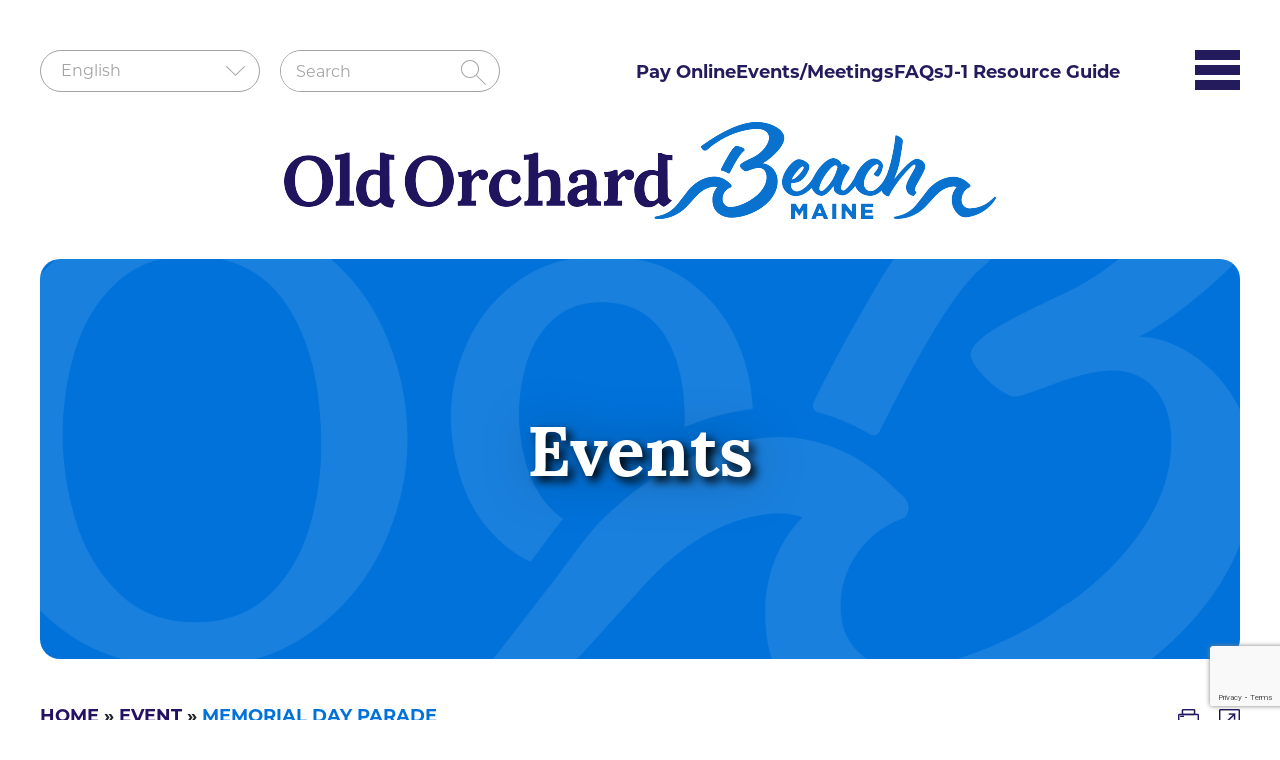

--- FILE ---
content_type: text/html; charset=UTF-8
request_url: https://www.oobmaine.com/event/memorial-day-parade/
body_size: 13347
content:
<!DOCTYPE html>
<html lang="en">
<head>
<meta charset="UTF-8">
<meta http-equiv="X-UA-Compatible" content="IE=edge">
<meta name="viewport" content="width=device-width, initial-scale=1.0">

<link rel="stylesheet" href="https://www.oobmaine.com/wp-content/themes/oobmaine/css/bootstrap.min.css" /> 
<link rel="stylesheet" href="https://cdnjs.cloudflare.com/ajax/libs/font-awesome/6.2.0/css/all.min.css" />
<link rel="stylesheet" href="https://www.oobmaine.com/wp-content/themes/oobmaine/css/common.css" /> 
<link rel="stylesheet" href="https://www.oobmaine.com/wp-content/themes/oobmaine/style.css">

<!-- Google tag (gtag.js) -->
<script async src="https://www.googletagmanager.com/gtag/js?id=G-TLDN1DC1EG"></script>
<script>
  window.dataLayer = window.dataLayer || [];
  function gtag(){dataLayer.push(arguments);}
  gtag('js', new Date());

  gtag('config', 'G-TLDN1DC1EG');
</script>

<link rel="stylesheet" href="https://use.typekit.net/fsf6gsc.css">
<link rel='stylesheet' id='tribe-events-views-v2-bootstrap-datepicker-styles-css' href='https://www.oobmaine.com/wp-content/plugins/the-events-calendar/vendor/bootstrap-datepicker/css/bootstrap-datepicker.standalone.min.css' type='text/css' media='all' />
<link rel='stylesheet' id='tec-variables-skeleton-css' href='https://www.oobmaine.com/wp-content/plugins/the-events-calendar/common/src/resources/css/variables-skeleton.min.css' type='text/css' media='all' />
<link rel='stylesheet' id='tribe-common-skeleton-style-css' href='https://www.oobmaine.com/wp-content/plugins/the-events-calendar/common/src/resources/css/common-skeleton.min.css' type='text/css' media='all' />
<link rel='stylesheet' id='tribe-tooltipster-css-css' href='https://www.oobmaine.com/wp-content/plugins/the-events-calendar/common/vendor/tooltipster/tooltipster.bundle.min.css' type='text/css' media='all' />
<link rel='stylesheet' id='tribe-events-views-v2-skeleton-css' href='https://www.oobmaine.com/wp-content/plugins/the-events-calendar/src/resources/css/views-skeleton.min.css' type='text/css' media='all' />
<link rel='stylesheet' id='tec-variables-full-css' href='https://www.oobmaine.com/wp-content/plugins/the-events-calendar/common/src/resources/css/variables-full.min.css' type='text/css' media='all' />
<link rel='stylesheet' id='tribe-common-full-style-css' href='https://www.oobmaine.com/wp-content/plugins/the-events-calendar/common/src/resources/css/common-full.min.css' type='text/css' media='all' />
<link rel='stylesheet' id='tribe-events-views-v2-full-css' href='https://www.oobmaine.com/wp-content/plugins/the-events-calendar/src/resources/css/views-full.min.css' type='text/css' media='all' />
<link rel='stylesheet' id='tribe-events-views-v2-print-css' href='https://www.oobmaine.com/wp-content/plugins/the-events-calendar/src/resources/css/views-print.min.css' type='text/css' media='print' />
<meta name='robots' content='index, follow, max-image-preview:large, max-snippet:-1, max-video-preview:-1' />
	<style>img:is([sizes="auto" i], [sizes^="auto," i]) { contain-intrinsic-size: 3000px 1500px }</style>
	
	<!-- This site is optimized with the Yoast SEO plugin v24.8 - https://yoast.com/wordpress/plugins/seo/ -->
	<title>Memorial Day Parade - Old Orchard Beach ME</title>
	<link rel="canonical" href="https://www.oobmaine.com/event/memorial-day-parade/" />
	<meta property="og:locale" content="en_US" />
	<meta property="og:type" content="article" />
	<meta property="og:title" content="Memorial Day Parade - Old Orchard Beach ME" />
	<meta property="og:url" content="https://www.oobmaine.com/event/memorial-day-parade/" />
	<meta property="og:site_name" content="Old Orchard Beach ME" />
	<meta property="article:modified_time" content="2022-12-02T06:48:29+00:00" />
	<meta name="twitter:card" content="summary_large_image" />
	<script type="application/ld+json" class="yoast-schema-graph">{"@context":"https://schema.org","@graph":[{"@type":"WebPage","@id":"https://www.oobmaine.com/event/memorial-day-parade/","url":"https://www.oobmaine.com/event/memorial-day-parade/","name":"Memorial Day Parade - Old Orchard Beach ME","isPartOf":{"@id":"https://www.oobmaine.com/#website"},"datePublished":"2021-10-05T07:13:24+00:00","dateModified":"2022-12-02T06:48:29+00:00","breadcrumb":{"@id":"https://www.oobmaine.com/event/memorial-day-parade/#breadcrumb"},"inLanguage":"en-US","potentialAction":[{"@type":"ReadAction","target":["https://www.oobmaine.com/event/memorial-day-parade/"]}]},{"@type":"BreadcrumbList","@id":"https://www.oobmaine.com/event/memorial-day-parade/#breadcrumb","itemListElement":[{"@type":"ListItem","position":1,"name":"Home","item":"https://www.oobmaine.com/"},{"@type":"ListItem","position":2,"name":"Events","item":"https://www.oobmaine.com/events/"},{"@type":"ListItem","position":3,"name":"Memorial Day Parade"}]},{"@type":"WebSite","@id":"https://www.oobmaine.com/#website","url":"https://www.oobmaine.com/","name":"Old Orchard Beach ME","description":"","potentialAction":[{"@type":"SearchAction","target":{"@type":"EntryPoint","urlTemplate":"https://www.oobmaine.com/?s={search_term_string}"},"query-input":{"@type":"PropertyValueSpecification","valueRequired":true,"valueName":"search_term_string"}}],"inLanguage":"en-US"},{"@type":"Event","name":"Memorial Day Parade","description":"","url":"https://www.oobmaine.com/event/memorial-day-parade/","eventAttendanceMode":"https://schema.org/OfflineEventAttendanceMode","eventStatus":"https://schema.org/EventScheduled","startDate":"2021-05-31T08:00:00-04:00","endDate":"2021-10-05T17:00:00-04:00","@id":"https://www.oobmaine.com/event/memorial-day-parade/#event","mainEntityOfPage":{"@id":"https://www.oobmaine.com/event/memorial-day-parade/"}}]}</script>
	<!-- / Yoast SEO plugin. -->


<link rel="alternate" type="text/calendar" title="Old Orchard Beach ME &raquo; iCal Feed" href="https://www.oobmaine.com/events/?ical=1" />
<link rel='stylesheet' id='tribe-events-v2-single-skeleton-css' href='https://www.oobmaine.com/wp-content/plugins/the-events-calendar/src/resources/css/tribe-events-single-skeleton.min.css' type='text/css' media='all' />
<link rel='stylesheet' id='tribe-events-v2-single-skeleton-full-css' href='https://www.oobmaine.com/wp-content/plugins/the-events-calendar/src/resources/css/tribe-events-single-full.min.css' type='text/css' media='all' />
<link rel='stylesheet' id='wp-block-library-css' href='https://www.oobmaine.com/wp-includes/css/dist/block-library/style.min.css' type='text/css' media='all' />
<link rel='stylesheet' id='mediaelement-css' href='https://www.oobmaine.com/wp-includes/js/mediaelement/mediaelementplayer-legacy.min.css' type='text/css' media='all' />
<link rel='stylesheet' id='wp-mediaelement-css' href='https://www.oobmaine.com/wp-includes/js/mediaelement/wp-mediaelement.min.css' type='text/css' media='all' />
<link rel='stylesheet' id='view_editor_gutenberg_frontend_assets-css' href='https://www.oobmaine.com/wp-content/plugins/toolset-blocks/public/css/views-frontend.css' type='text/css' media='all' />
<style id='view_editor_gutenberg_frontend_assets-inline-css' type='text/css'>
.wpv-sort-list-dropdown.wpv-sort-list-dropdown-style-default > span.wpv-sort-list,.wpv-sort-list-dropdown.wpv-sort-list-dropdown-style-default .wpv-sort-list-item {border-color: #cdcdcd;}.wpv-sort-list-dropdown.wpv-sort-list-dropdown-style-default .wpv-sort-list-item a {color: #444;background-color: #fff;}.wpv-sort-list-dropdown.wpv-sort-list-dropdown-style-default a:hover,.wpv-sort-list-dropdown.wpv-sort-list-dropdown-style-default a:focus {color: #000;background-color: #eee;}.wpv-sort-list-dropdown.wpv-sort-list-dropdown-style-default .wpv-sort-list-item.wpv-sort-list-current a {color: #000;background-color: #eee;}
.wpv-sort-list-dropdown.wpv-sort-list-dropdown-style-default > span.wpv-sort-list,.wpv-sort-list-dropdown.wpv-sort-list-dropdown-style-default .wpv-sort-list-item {border-color: #cdcdcd;}.wpv-sort-list-dropdown.wpv-sort-list-dropdown-style-default .wpv-sort-list-item a {color: #444;background-color: #fff;}.wpv-sort-list-dropdown.wpv-sort-list-dropdown-style-default a:hover,.wpv-sort-list-dropdown.wpv-sort-list-dropdown-style-default a:focus {color: #000;background-color: #eee;}.wpv-sort-list-dropdown.wpv-sort-list-dropdown-style-default .wpv-sort-list-item.wpv-sort-list-current a {color: #000;background-color: #eee;}.wpv-sort-list-dropdown.wpv-sort-list-dropdown-style-grey > span.wpv-sort-list,.wpv-sort-list-dropdown.wpv-sort-list-dropdown-style-grey .wpv-sort-list-item {border-color: #cdcdcd;}.wpv-sort-list-dropdown.wpv-sort-list-dropdown-style-grey .wpv-sort-list-item a {color: #444;background-color: #eeeeee;}.wpv-sort-list-dropdown.wpv-sort-list-dropdown-style-grey a:hover,.wpv-sort-list-dropdown.wpv-sort-list-dropdown-style-grey a:focus {color: #000;background-color: #e5e5e5;}.wpv-sort-list-dropdown.wpv-sort-list-dropdown-style-grey .wpv-sort-list-item.wpv-sort-list-current a {color: #000;background-color: #e5e5e5;}
.wpv-sort-list-dropdown.wpv-sort-list-dropdown-style-default > span.wpv-sort-list,.wpv-sort-list-dropdown.wpv-sort-list-dropdown-style-default .wpv-sort-list-item {border-color: #cdcdcd;}.wpv-sort-list-dropdown.wpv-sort-list-dropdown-style-default .wpv-sort-list-item a {color: #444;background-color: #fff;}.wpv-sort-list-dropdown.wpv-sort-list-dropdown-style-default a:hover,.wpv-sort-list-dropdown.wpv-sort-list-dropdown-style-default a:focus {color: #000;background-color: #eee;}.wpv-sort-list-dropdown.wpv-sort-list-dropdown-style-default .wpv-sort-list-item.wpv-sort-list-current a {color: #000;background-color: #eee;}.wpv-sort-list-dropdown.wpv-sort-list-dropdown-style-grey > span.wpv-sort-list,.wpv-sort-list-dropdown.wpv-sort-list-dropdown-style-grey .wpv-sort-list-item {border-color: #cdcdcd;}.wpv-sort-list-dropdown.wpv-sort-list-dropdown-style-grey .wpv-sort-list-item a {color: #444;background-color: #eeeeee;}.wpv-sort-list-dropdown.wpv-sort-list-dropdown-style-grey a:hover,.wpv-sort-list-dropdown.wpv-sort-list-dropdown-style-grey a:focus {color: #000;background-color: #e5e5e5;}.wpv-sort-list-dropdown.wpv-sort-list-dropdown-style-grey .wpv-sort-list-item.wpv-sort-list-current a {color: #000;background-color: #e5e5e5;}.wpv-sort-list-dropdown.wpv-sort-list-dropdown-style-blue > span.wpv-sort-list,.wpv-sort-list-dropdown.wpv-sort-list-dropdown-style-blue .wpv-sort-list-item {border-color: #0099cc;}.wpv-sort-list-dropdown.wpv-sort-list-dropdown-style-blue .wpv-sort-list-item a {color: #444;background-color: #cbddeb;}.wpv-sort-list-dropdown.wpv-sort-list-dropdown-style-blue a:hover,.wpv-sort-list-dropdown.wpv-sort-list-dropdown-style-blue a:focus {color: #000;background-color: #95bedd;}.wpv-sort-list-dropdown.wpv-sort-list-dropdown-style-blue .wpv-sort-list-item.wpv-sort-list-current a {color: #000;background-color: #95bedd;}
</style>
<style id='classic-theme-styles-inline-css' type='text/css'>
/*! This file is auto-generated */
.wp-block-button__link{color:#fff;background-color:#32373c;border-radius:9999px;box-shadow:none;text-decoration:none;padding:calc(.667em + 2px) calc(1.333em + 2px);font-size:1.125em}.wp-block-file__button{background:#32373c;color:#fff;text-decoration:none}
</style>
<style id='global-styles-inline-css' type='text/css'>
:root{--wp--preset--aspect-ratio--square: 1;--wp--preset--aspect-ratio--4-3: 4/3;--wp--preset--aspect-ratio--3-4: 3/4;--wp--preset--aspect-ratio--3-2: 3/2;--wp--preset--aspect-ratio--2-3: 2/3;--wp--preset--aspect-ratio--16-9: 16/9;--wp--preset--aspect-ratio--9-16: 9/16;--wp--preset--color--black: #000000;--wp--preset--color--cyan-bluish-gray: #abb8c3;--wp--preset--color--white: #ffffff;--wp--preset--color--pale-pink: #f78da7;--wp--preset--color--vivid-red: #cf2e2e;--wp--preset--color--luminous-vivid-orange: #ff6900;--wp--preset--color--luminous-vivid-amber: #fcb900;--wp--preset--color--light-green-cyan: #7bdcb5;--wp--preset--color--vivid-green-cyan: #00d084;--wp--preset--color--pale-cyan-blue: #8ed1fc;--wp--preset--color--vivid-cyan-blue: #0693e3;--wp--preset--color--vivid-purple: #9b51e0;--wp--preset--gradient--vivid-cyan-blue-to-vivid-purple: linear-gradient(135deg,rgba(6,147,227,1) 0%,rgb(155,81,224) 100%);--wp--preset--gradient--light-green-cyan-to-vivid-green-cyan: linear-gradient(135deg,rgb(122,220,180) 0%,rgb(0,208,130) 100%);--wp--preset--gradient--luminous-vivid-amber-to-luminous-vivid-orange: linear-gradient(135deg,rgba(252,185,0,1) 0%,rgba(255,105,0,1) 100%);--wp--preset--gradient--luminous-vivid-orange-to-vivid-red: linear-gradient(135deg,rgba(255,105,0,1) 0%,rgb(207,46,46) 100%);--wp--preset--gradient--very-light-gray-to-cyan-bluish-gray: linear-gradient(135deg,rgb(238,238,238) 0%,rgb(169,184,195) 100%);--wp--preset--gradient--cool-to-warm-spectrum: linear-gradient(135deg,rgb(74,234,220) 0%,rgb(151,120,209) 20%,rgb(207,42,186) 40%,rgb(238,44,130) 60%,rgb(251,105,98) 80%,rgb(254,248,76) 100%);--wp--preset--gradient--blush-light-purple: linear-gradient(135deg,rgb(255,206,236) 0%,rgb(152,150,240) 100%);--wp--preset--gradient--blush-bordeaux: linear-gradient(135deg,rgb(254,205,165) 0%,rgb(254,45,45) 50%,rgb(107,0,62) 100%);--wp--preset--gradient--luminous-dusk: linear-gradient(135deg,rgb(255,203,112) 0%,rgb(199,81,192) 50%,rgb(65,88,208) 100%);--wp--preset--gradient--pale-ocean: linear-gradient(135deg,rgb(255,245,203) 0%,rgb(182,227,212) 50%,rgb(51,167,181) 100%);--wp--preset--gradient--electric-grass: linear-gradient(135deg,rgb(202,248,128) 0%,rgb(113,206,126) 100%);--wp--preset--gradient--midnight: linear-gradient(135deg,rgb(2,3,129) 0%,rgb(40,116,252) 100%);--wp--preset--font-size--small: 13px;--wp--preset--font-size--medium: 20px;--wp--preset--font-size--large: 36px;--wp--preset--font-size--x-large: 42px;--wp--preset--spacing--20: 0.44rem;--wp--preset--spacing--30: 0.67rem;--wp--preset--spacing--40: 1rem;--wp--preset--spacing--50: 1.5rem;--wp--preset--spacing--60: 2.25rem;--wp--preset--spacing--70: 3.38rem;--wp--preset--spacing--80: 5.06rem;--wp--preset--shadow--natural: 6px 6px 9px rgba(0, 0, 0, 0.2);--wp--preset--shadow--deep: 12px 12px 50px rgba(0, 0, 0, 0.4);--wp--preset--shadow--sharp: 6px 6px 0px rgba(0, 0, 0, 0.2);--wp--preset--shadow--outlined: 6px 6px 0px -3px rgba(255, 255, 255, 1), 6px 6px rgba(0, 0, 0, 1);--wp--preset--shadow--crisp: 6px 6px 0px rgba(0, 0, 0, 1);}:where(.is-layout-flex){gap: 0.5em;}:where(.is-layout-grid){gap: 0.5em;}body .is-layout-flex{display: flex;}.is-layout-flex{flex-wrap: wrap;align-items: center;}.is-layout-flex > :is(*, div){margin: 0;}body .is-layout-grid{display: grid;}.is-layout-grid > :is(*, div){margin: 0;}:where(.wp-block-columns.is-layout-flex){gap: 2em;}:where(.wp-block-columns.is-layout-grid){gap: 2em;}:where(.wp-block-post-template.is-layout-flex){gap: 1.25em;}:where(.wp-block-post-template.is-layout-grid){gap: 1.25em;}.has-black-color{color: var(--wp--preset--color--black) !important;}.has-cyan-bluish-gray-color{color: var(--wp--preset--color--cyan-bluish-gray) !important;}.has-white-color{color: var(--wp--preset--color--white) !important;}.has-pale-pink-color{color: var(--wp--preset--color--pale-pink) !important;}.has-vivid-red-color{color: var(--wp--preset--color--vivid-red) !important;}.has-luminous-vivid-orange-color{color: var(--wp--preset--color--luminous-vivid-orange) !important;}.has-luminous-vivid-amber-color{color: var(--wp--preset--color--luminous-vivid-amber) !important;}.has-light-green-cyan-color{color: var(--wp--preset--color--light-green-cyan) !important;}.has-vivid-green-cyan-color{color: var(--wp--preset--color--vivid-green-cyan) !important;}.has-pale-cyan-blue-color{color: var(--wp--preset--color--pale-cyan-blue) !important;}.has-vivid-cyan-blue-color{color: var(--wp--preset--color--vivid-cyan-blue) !important;}.has-vivid-purple-color{color: var(--wp--preset--color--vivid-purple) !important;}.has-black-background-color{background-color: var(--wp--preset--color--black) !important;}.has-cyan-bluish-gray-background-color{background-color: var(--wp--preset--color--cyan-bluish-gray) !important;}.has-white-background-color{background-color: var(--wp--preset--color--white) !important;}.has-pale-pink-background-color{background-color: var(--wp--preset--color--pale-pink) !important;}.has-vivid-red-background-color{background-color: var(--wp--preset--color--vivid-red) !important;}.has-luminous-vivid-orange-background-color{background-color: var(--wp--preset--color--luminous-vivid-orange) !important;}.has-luminous-vivid-amber-background-color{background-color: var(--wp--preset--color--luminous-vivid-amber) !important;}.has-light-green-cyan-background-color{background-color: var(--wp--preset--color--light-green-cyan) !important;}.has-vivid-green-cyan-background-color{background-color: var(--wp--preset--color--vivid-green-cyan) !important;}.has-pale-cyan-blue-background-color{background-color: var(--wp--preset--color--pale-cyan-blue) !important;}.has-vivid-cyan-blue-background-color{background-color: var(--wp--preset--color--vivid-cyan-blue) !important;}.has-vivid-purple-background-color{background-color: var(--wp--preset--color--vivid-purple) !important;}.has-black-border-color{border-color: var(--wp--preset--color--black) !important;}.has-cyan-bluish-gray-border-color{border-color: var(--wp--preset--color--cyan-bluish-gray) !important;}.has-white-border-color{border-color: var(--wp--preset--color--white) !important;}.has-pale-pink-border-color{border-color: var(--wp--preset--color--pale-pink) !important;}.has-vivid-red-border-color{border-color: var(--wp--preset--color--vivid-red) !important;}.has-luminous-vivid-orange-border-color{border-color: var(--wp--preset--color--luminous-vivid-orange) !important;}.has-luminous-vivid-amber-border-color{border-color: var(--wp--preset--color--luminous-vivid-amber) !important;}.has-light-green-cyan-border-color{border-color: var(--wp--preset--color--light-green-cyan) !important;}.has-vivid-green-cyan-border-color{border-color: var(--wp--preset--color--vivid-green-cyan) !important;}.has-pale-cyan-blue-border-color{border-color: var(--wp--preset--color--pale-cyan-blue) !important;}.has-vivid-cyan-blue-border-color{border-color: var(--wp--preset--color--vivid-cyan-blue) !important;}.has-vivid-purple-border-color{border-color: var(--wp--preset--color--vivid-purple) !important;}.has-vivid-cyan-blue-to-vivid-purple-gradient-background{background: var(--wp--preset--gradient--vivid-cyan-blue-to-vivid-purple) !important;}.has-light-green-cyan-to-vivid-green-cyan-gradient-background{background: var(--wp--preset--gradient--light-green-cyan-to-vivid-green-cyan) !important;}.has-luminous-vivid-amber-to-luminous-vivid-orange-gradient-background{background: var(--wp--preset--gradient--luminous-vivid-amber-to-luminous-vivid-orange) !important;}.has-luminous-vivid-orange-to-vivid-red-gradient-background{background: var(--wp--preset--gradient--luminous-vivid-orange-to-vivid-red) !important;}.has-very-light-gray-to-cyan-bluish-gray-gradient-background{background: var(--wp--preset--gradient--very-light-gray-to-cyan-bluish-gray) !important;}.has-cool-to-warm-spectrum-gradient-background{background: var(--wp--preset--gradient--cool-to-warm-spectrum) !important;}.has-blush-light-purple-gradient-background{background: var(--wp--preset--gradient--blush-light-purple) !important;}.has-blush-bordeaux-gradient-background{background: var(--wp--preset--gradient--blush-bordeaux) !important;}.has-luminous-dusk-gradient-background{background: var(--wp--preset--gradient--luminous-dusk) !important;}.has-pale-ocean-gradient-background{background: var(--wp--preset--gradient--pale-ocean) !important;}.has-electric-grass-gradient-background{background: var(--wp--preset--gradient--electric-grass) !important;}.has-midnight-gradient-background{background: var(--wp--preset--gradient--midnight) !important;}.has-small-font-size{font-size: var(--wp--preset--font-size--small) !important;}.has-medium-font-size{font-size: var(--wp--preset--font-size--medium) !important;}.has-large-font-size{font-size: var(--wp--preset--font-size--large) !important;}.has-x-large-font-size{font-size: var(--wp--preset--font-size--x-large) !important;}
:where(.wp-block-post-template.is-layout-flex){gap: 1.25em;}:where(.wp-block-post-template.is-layout-grid){gap: 1.25em;}
:where(.wp-block-columns.is-layout-flex){gap: 2em;}:where(.wp-block-columns.is-layout-grid){gap: 2em;}
:root :where(.wp-block-pullquote){font-size: 1.5em;line-height: 1.6;}
</style>
<link rel='stylesheet' id='ctct_form_styles-css' href='https://www.oobmaine.com/wp-content/plugins/constant-contact-forms/assets/css/style.css' type='text/css' media='all' />
<link rel='stylesheet' id='addthis_all_pages-css' href='https://www.oobmaine.com/wp-content/plugins/addthis/frontend/build/addthis_wordpress_public.min.css' type='text/css' media='all' />
<script type="text/javascript" src="https://www.oobmaine.com/wp-content/plugins/toolset-blocks/vendor/toolset/common-es/public/toolset-common-es-frontend.js" id="toolset-common-es-frontend-js"></script>
<script type="text/javascript" src="https://www.oobmaine.com/wp-includes/js/jquery/jquery.min.js" id="jquery-core-js"></script>
<script type="text/javascript" src="https://www.oobmaine.com/wp-content/plugins/the-events-calendar/common/src/resources/js/tribe-common.min.js" id="tribe-common-js"></script>
<script type="text/javascript" src="https://www.oobmaine.com/wp-content/plugins/the-events-calendar/src/resources/js/views/breakpoints.min.js" id="tribe-events-views-v2-breakpoints-js"></script>
<script type="text/javascript" src="https://www.oobmaine.com/wp-content/themes/oobmaine/js/modernizr.min.js" id="layout-modernize-js"></script>
<script type="text/javascript" src="https://s7.addthis.com/js/300/addthis_widget.js#pubid=wp-0ef0109661ae7bff7a12e3d0cafb4194" id="addthis_widget-js"></script>
<link rel="alternate" title="oEmbed (JSON)" type="application/json+oembed" href="https://www.oobmaine.com/wp-json/oembed/1.0/embed?url=https%3A%2F%2Fwww.oobmaine.com%2Fevent%2Fmemorial-day-parade%2F" />
<link rel="alternate" title="oEmbed (XML)" type="text/xml+oembed" href="https://www.oobmaine.com/wp-json/oembed/1.0/embed?url=https%3A%2F%2Fwww.oobmaine.com%2Fevent%2Fmemorial-day-parade%2F&#038;format=xml" />
<meta name="tec-api-version" content="v1"><meta name="tec-api-origin" content="https://www.oobmaine.com"><link rel="alternate" href="https://www.oobmaine.com/wp-json/tribe/events/v1/events/1125" /> <script> window.addEventListener("load",function(){ var c={script:false,link:false}; function ls(s) { if(!['script','link'].includes(s)||c[s]){return;}c[s]=true; var d=document,f=d.getElementsByTagName(s)[0],j=d.createElement(s); if(s==='script'){j.async=true;j.src='https://www.oobmaine.com/wp-content/plugins/toolset-blocks/vendor/toolset/blocks/public/js/frontend.js?v=1.6.14';}else{ j.rel='stylesheet';j.href='https://www.oobmaine.com/wp-content/plugins/toolset-blocks/vendor/toolset/blocks/public/css/style.css?v=1.6.14';} f.parentNode.insertBefore(j, f); }; function ex(){ls('script');ls('link')} window.addEventListener("scroll", ex, {once: true}); if (('IntersectionObserver' in window) && ('IntersectionObserverEntry' in window) && ('intersectionRatio' in window.IntersectionObserverEntry.prototype)) { var i = 0, fb = document.querySelectorAll("[class^='tb-']"), o = new IntersectionObserver(es => { es.forEach(e => { o.unobserve(e.target); if (e.intersectionRatio > 0) { ex();o.disconnect();}else{ i++;if(fb.length>i){o.observe(fb[i])}} }) }); if (fb.length) { o.observe(fb[i]) } } }) </script>
	<noscript>
		<link rel="stylesheet" href="https://www.oobmaine.com/wp-content/plugins/toolset-blocks/vendor/toolset/blocks/public/css/style.css">
	</noscript><script data-cfasync="false" type="text/javascript">if (window.addthis_product === undefined) { window.addthis_product = "wpp"; } if (window.wp_product_version === undefined) { window.wp_product_version = "wpp-6.2.7"; } if (window.addthis_share === undefined) { window.addthis_share = {}; } if (window.addthis_config === undefined) { window.addthis_config = {"data_track_clickback":true,"ignore_server_config":true,"ui_atversion":300}; } if (window.addthis_layers === undefined) { window.addthis_layers = {}; } if (window.addthis_layers_tools === undefined) { window.addthis_layers_tools = [{"sharetoolbox":{"numPreferredServices":5,"thirdPartyButtons":true,"services":"counter","elements":".addthis_inline_share_toolbox_vnfb"}}]; } else { window.addthis_layers_tools.push({"sharetoolbox":{"numPreferredServices":5,"thirdPartyButtons":true,"services":"counter","elements":".addthis_inline_share_toolbox_vnfb"}});  } if (window.addthis_plugin_info === undefined) { window.addthis_plugin_info = {"info_status":"enabled","cms_name":"WordPress","plugin_name":"Share Buttons by AddThis","plugin_version":"6.2.7","plugin_mode":"WordPress","anonymous_profile_id":"wp-0ef0109661ae7bff7a12e3d0cafb4194","page_info":{"template":"posts","post_type":"tribe_events"},"sharing_enabled_on_post_via_metabox":false}; } 
                    (function() {
                      var first_load_interval_id = setInterval(function () {
                        if (typeof window.addthis !== 'undefined') {
                          window.clearInterval(first_load_interval_id);
                          if (typeof window.addthis_layers !== 'undefined' && Object.getOwnPropertyNames(window.addthis_layers).length > 0) {
                            window.addthis.layers(window.addthis_layers);
                          }
                          if (Array.isArray(window.addthis_layers_tools)) {
                            for (i = 0; i < window.addthis_layers_tools.length; i++) {
                              window.addthis.layers(window.addthis_layers_tools[i]);
                            }
                          }
                        }
                     },1000)
                    }());
                </script><link rel="icon" href="https://www.oobmaine.com/wp-content/uploads/2022/11/favicon-70x70.png" sizes="32x32" />
<link rel="icon" href="https://www.oobmaine.com/wp-content/uploads/2022/11/favicon.png" sizes="192x192" />
<link rel="apple-touch-icon" href="https://www.oobmaine.com/wp-content/uploads/2022/11/favicon.png" />
<meta name="msapplication-TileImage" content="https://www.oobmaine.com/wp-content/uploads/2022/11/favicon.png" />
		<style type="text/css" id="wp-custom-css">
			nav ul li a{color:#241b5c;}
nav ul li a:hover,nav ul li.current-menu-item a{color:#0072da } 
.addendum-files {
	margin-bottom: 20px;
	margin-top: 10px;
}
.addendum-files a {
	text-decoration: underline;
	color: #241b5c;
}
.slider-btnlink {
	color: #fff !important;
}

.post-slider-details {border-bottom:40px solid #fff;}
.flexslider.post-slider .flex-control-nav {bottom:-10px!important;}

@supports (-moz-appearance:none) {
    .flexslider.post-slider .flex-control-nav {bottom:0px!important;}
}


.flexslider.post-slider .flex-direction-nav a {
	background-color: #ffffff4f;
	padding: 20px;
	background-position: center;
}
.flexslider.post-slider .slides figure {border-radius:0;}
.flexslider.post-slider .flex-control-paging li a {margin-right:10px;}
.flexslider.post-slider img {height:500px; object-fit:contain;}
.post-slider-details {
	width: 100%;
	text-align: center;
	position: relative !important;
	bottom: 0!Important;
	/* width: 100%; */
	background: #251163;
	display: inline-block;
	color: #fff;
	padding: 15px;
	margin: 0;
	left: 0 !important;
}
@media only screen and (max-width:767px)
{ 
.flexslider.post-slider img {height:250px; object-fit:contain;} 
}		</style>
		
</head>
<body>
<main>
  <!-- mobile Logo and Phone -->
<div class="mobile-logo"> 
  <div class="container">
  <div class="row">
    <div class="col-12 col-sm-6 col-md-12 col-lg-12">
      <div class="logo">
                <a href="https://www.oobmaine.com"> <img src="https://www.oobmaine.com/wp-content/uploads/2022/11/logo-3.png" alt="Old Orchard Beach ME"> </a>
              </div>
    </div>
  </div>
</div>
</div>
<div class="clearfix"></div>

<header class="headerlogo header">
    <div class="container">
<div class="search-and-menu noPrint">
<div class="form-search">
<div class="gtranslate_wrapper" id="gt-wrapper-75552950"></div>
	<form role="search" method="get" class="searchform" action="https://www.oobmaine.com/">

    <div>

        <input type="text" placeholder="Search" name="s" id="search" />

        <input type="submit" id="searchsubmit" value="Search" />

    </div>

</form>

<div class="clear"></div>

 
</div>
<div class="menu-with-icon">
     <nav class="menu">
                        <ul id="menu-menu" class="sf-menu"><li id="menu-item-7520" class="menu-item menu-item-type-post_type menu-item-object-page menu-item-7520"><a href="https://www.oobmaine.com/pay-online/">Pay Online</a></li>
<li id="menu-item-6687" class="menu-item menu-item-type-custom menu-item-object-custom menu-item-6687"><a href="/events">Events/Meetings</a></li>
<li id="menu-item-6688" class="menu-item menu-item-type-post_type menu-item-object-page menu-item-6688"><a href="https://www.oobmaine.com/faqs/">FAQs</a></li>
<li id="menu-item-16366" class="menu-item menu-item-type-custom menu-item-object-custom menu-item-16366"><a href="/j1-students">J-1 Resource Guide</a></li>
</ul>                      </nav>
<a  class="menu-icon">
<span class="hamberger-line"></span>
<span class="hamberger-line"></span>
<span class="hamberger-line"></span>
</a>
</div>
</div>
<div class="logo text-center">
                        <a href="https://www.oobmaine.com"> <img src="https://www.oobmaine.com/wp-content/uploads/2022/11/logo-3.png" alt="Old Orchard Beach ME"> </a>
            </div>
</div>
</header>

<!-- MENU BOTTOM LOGO -->

<div class="filter-overlay">a</div>
<div class="filter-sidebar">
  <h2 class="text-right">
    <a  class="hideSidebar label label-default">
     Close Menu <span>&times;</span>
    </a>
  </h2>
  <div class="overlay-menu">
  <div class="mobile-nav-logo">
              <a href="https://www.oobmaine.com"> <img src="https://www.oobmaine.com/wp-content/uploads/2022/11/logo-F-1.webp" alt="Old Orchard Beach ME"> </a> 			</div>
			
			<div class="menu-overlay-menu-container"><ul id="menu-overlay-menu" class="menu"><li id="menu-item-7576" class="menu-item menu-item-type-post_type menu-item-object-page menu-item-7576"><a href="https://www.oobmaine.com/explore/">Explore</a></li>
<li id="menu-item-20571" class="menu-item menu-item-type-custom menu-item-object-custom menu-item-20571"><a href="https://www.oobmaine.com/department/history-of-oob/">History of OOB</a></li>
<li id="menu-item-7496" class="menu-item menu-item-type-post_type menu-item-object-page menu-item-has-children menu-item-7496"><a href="https://www.oobmaine.com/boards/">Boards</a>
<ul class="sub-menu">
	<li id="menu-item-8245" class="menu-item menu-item-type-post_type menu-item-object-board menu-item-8245"><a href="https://www.oobmaine.com/board/administrative-review-board/">Administrative Review Board</a></li>
	<li id="menu-item-8246" class="menu-item menu-item-type-post_type menu-item-object-board menu-item-8246"><a href="https://www.oobmaine.com/board/ballpark-commission/">Ballpark Commission</a></li>
	<li id="menu-item-8247" class="menu-item menu-item-type-post_type menu-item-object-board menu-item-8247"><a href="https://www.oobmaine.com/board/board-of-assessment-appeals/">Board of Assessment Review</a></li>
	<li id="menu-item-8248" class="menu-item menu-item-type-post_type menu-item-object-board menu-item-8248"><a href="https://www.oobmaine.com/board/community-animal-watch-committee/">Community Animal Watch Committee</a></li>
	<li id="menu-item-8472" class="menu-item menu-item-type-post_type menu-item-object-board menu-item-8472"><a href="https://www.oobmaine.com/board/community-watch-council/">Community Watch Council</a></li>
	<li id="menu-item-8249" class="menu-item menu-item-type-post_type menu-item-object-board menu-item-8249"><a href="https://www.oobmaine.com/board/comprehensive-plan-committee/">Comprehensive Plan Committee</a></li>
	<li id="menu-item-8250" class="menu-item menu-item-type-post_type menu-item-object-board menu-item-8250"><a href="https://www.oobmaine.com/board/conservation-commission/">Conservation Commission</a></li>
	<li id="menu-item-8251" class="menu-item menu-item-type-post_type menu-item-object-board menu-item-8251"><a href="https://www.oobmaine.com/board/design-review-board/">Design Review Board</a></li>
	<li id="menu-item-8252" class="menu-item menu-item-type-post_type menu-item-object-board menu-item-8252"><a href="https://www.oobmaine.com/board/finance-committee/">Finance Committee</a></li>
	<li id="menu-item-8253" class="menu-item menu-item-type-post_type menu-item-object-board menu-item-8253"><a href="https://www.oobmaine.com/board/oob-community-friendly-connection-oobcfc/">OOB Community Friendly Connection (OOBCFC)</a></li>
	<li id="menu-item-8254" class="menu-item menu-item-type-post_type menu-item-object-board menu-item-8254"><a href="https://www.oobmaine.com/board/oobmits/">OOBMITS</a></li>
	<li id="menu-item-8255" class="menu-item menu-item-type-post_type menu-item-object-board menu-item-8255"><a href="https://www.oobmaine.com/board/planning-board/">Planning Board</a></li>
	<li id="menu-item-8256" class="menu-item menu-item-type-post_type menu-item-object-board menu-item-8256"><a href="https://www.oobmaine.com/board/recycling-committee/">Recycling Committee</a></li>
	<li id="menu-item-8257" class="menu-item menu-item-type-post_type menu-item-object-board menu-item-8257"><a href="https://www.oobmaine.com/board/town-council/">Town Council</a></li>
	<li id="menu-item-8258" class="menu-item menu-item-type-post_type menu-item-object-board menu-item-8258"><a href="https://www.oobmaine.com/board/zoning-board-of-appeals/">Zoning Board of Appeals</a></li>
</ul>
</li>
<li id="menu-item-7475" class="menu-item menu-item-type-post_type menu-item-object-page menu-item-has-children menu-item-7475"><a href="https://www.oobmaine.com/departments/">Departments</a>
<ul class="sub-menu">
	<li id="menu-item-8473" class="menu-item menu-item-type-post_type menu-item-object-department menu-item-8473"><a href="https://www.oobmaine.com/department/animal-control/">Animal Control</a></li>
	<li id="menu-item-8228" class="menu-item menu-item-type-post_type menu-item-object-department menu-item-8228"><a href="https://www.oobmaine.com/department/assessing/">Assessing</a></li>
	<li id="menu-item-8229" class="menu-item menu-item-type-post_type menu-item-object-department menu-item-8229"><a href="https://www.oobmaine.com/department/business-licensing/">Business Licensing</a></li>
	<li id="menu-item-8475" class="menu-item menu-item-type-post_type menu-item-object-department menu-item-8475"><a href="https://www.oobmaine.com/department/cable-tv/">Cable TV</a></li>
	<li id="menu-item-8231" class="menu-item menu-item-type-post_type menu-item-object-department menu-item-8231"><a href="https://www.oobmaine.com/department/code-enforcement/">Code Enforcement</a></li>
	<li id="menu-item-8476" class="menu-item menu-item-type-post_type menu-item-object-department menu-item-8476"><a href="https://www.oobmaine.com/department/communications/">Communications</a></li>
	<li id="menu-item-8477" class="menu-item menu-item-type-post_type menu-item-object-department menu-item-8477"><a href="https://www.oobmaine.com/department/emergency-management/">Emergency Management</a></li>
	<li id="menu-item-8232" class="menu-item menu-item-type-post_type menu-item-object-department menu-item-8232"><a href="https://www.oobmaine.com/department/finance/">Finance</a></li>
	<li id="menu-item-8233" class="menu-item menu-item-type-post_type menu-item-object-department menu-item-8233"><a href="https://www.oobmaine.com/department/fire-department/">Fire Department</a></li>
	<li id="menu-item-8234" class="menu-item menu-item-type-post_type menu-item-object-department menu-item-8234"><a href="https://www.oobmaine.com/department/general-assistance/">General Assistance</a></li>
	<li id="menu-item-8235" class="menu-item menu-item-type-post_type menu-item-object-department menu-item-8235"><a href="https://www.oobmaine.com/department/human-resources/">Human Resources</a></li>
	<li id="menu-item-17322" class="menu-item menu-item-type-post_type menu-item-object-department menu-item-17322"><a href="https://www.oobmaine.com/department/j1-students/">J-1</a></li>
	<li id="menu-item-8236" class="menu-item menu-item-type-post_type menu-item-object-department menu-item-8236"><a href="https://www.oobmaine.com/department/planning-department/">Planning Department</a></li>
	<li id="menu-item-8237" class="menu-item menu-item-type-post_type menu-item-object-department menu-item-8237"><a href="https://www.oobmaine.com/department/police-department/">Police Department</a></li>
	<li id="menu-item-8238" class="menu-item menu-item-type-post_type menu-item-object-department menu-item-8238"><a href="https://www.oobmaine.com/department/public-works/">Public Works</a></li>
	<li id="menu-item-8239" class="menu-item menu-item-type-post_type menu-item-object-department menu-item-8239"><a href="https://www.oobmaine.com/department/recreation-and-ballpark/">Recreation and Ballpark</a></li>
	<li id="menu-item-20412" class="menu-item menu-item-type-post_type menu-item-object-department menu-item-20412"><a href="https://www.oobmaine.com/department/stormwater-management-ms4/">Stormwater Management (MS4)</a></li>
	<li id="menu-item-8240" class="menu-item menu-item-type-post_type menu-item-object-department menu-item-8240"><a href="https://www.oobmaine.com/department/tax-collector/">Tax Collector</a></li>
	<li id="menu-item-8241" class="menu-item menu-item-type-post_type menu-item-object-department menu-item-8241"><a href="https://www.oobmaine.com/department/town-clerk/">Town Clerk</a></li>
	<li id="menu-item-8242" class="menu-item menu-item-type-post_type menu-item-object-department menu-item-8242"><a href="https://www.oobmaine.com/department/town-manager/">Town Manager</a></li>
	<li id="menu-item-8479" class="menu-item menu-item-type-post_type menu-item-object-department menu-item-8479"><a href="https://www.oobmaine.com/department/voter-registration/">Voter Registration</a></li>
	<li id="menu-item-8243" class="menu-item menu-item-type-post_type menu-item-object-department menu-item-8243"><a href="https://www.oobmaine.com/department/wastewater-department/">Wastewater Department</a></li>
</ul>
</li>
<li id="menu-item-7476" class="menu-item menu-item-type-post_type menu-item-object-page menu-item-7476"><a href="https://www.oobmaine.com/minutes-meetings/">Minutes &amp; Meetings</a></li>
<li id="menu-item-7571" class="menu-item menu-item-type-custom menu-item-object-custom menu-item-has-children menu-item-7571"><a href="#">Resources</a>
<ul class="sub-menu">
	<li id="menu-item-9235" class="menu-item menu-item-type-post_type menu-item-object-department menu-item-9235"><a href="https://www.oobmaine.com/department/business-licensing/">For Businesses</a></li>
	<li id="menu-item-9236" class="menu-item menu-item-type-post_type menu-item-object-page menu-item-9236"><a href="https://www.oobmaine.com/files/">Forms &#038; Permits</a></li>
	<li id="menu-item-9237" class="menu-item menu-item-type-post_type menu-item-object-department menu-item-9237"><a href="https://www.oobmaine.com/department/animal-control/">Animals &#038; Pets</a></li>
	<li id="menu-item-11199" class="menu-item menu-item-type-post_type menu-item-object-department menu-item-11199"><a href="https://www.oobmaine.com/?post_type=department&#038;p=176">COVID-19 Information Page</a></li>
</ul>
</li>
<li id="menu-item-7473" class="menu-item menu-item-type-post_type menu-item-object-page menu-item-7473"><a href="https://www.oobmaine.com/news/">Announcements</a></li>
<li id="menu-item-7474" class="menu-item menu-item-type-post_type menu-item-object-page menu-item-7474"><a href="https://www.oobmaine.com/contact/">Contact</a></li>
</ul></div></div>
 <div class="over-menu-small"><ul id="menu-menu-1" class="sf-menu"><li class="menu-item menu-item-type-post_type menu-item-object-page menu-item-7520"><a href="https://www.oobmaine.com/pay-online/">Pay Online</a></li>
<li class="menu-item menu-item-type-custom menu-item-object-custom menu-item-6687"><a href="/events">Events/Meetings</a></li>
<li class="menu-item menu-item-type-post_type menu-item-object-page menu-item-6688"><a href="https://www.oobmaine.com/faqs/">FAQs</a></li>
<li class="menu-item menu-item-type-custom menu-item-object-custom menu-item-16366"><a href="/j1-students">J-1 Resource Guide</a></li>
</ul></div>
 <ul class="social-icons">
                        <li class="fb"><a href="https://www.facebook.com/TownOOB/" target="_blank">
            <i class="fa-brands fa-facebook"></i>
            </a></li>
            			
		              <li class="rs"><a href="https://www.instagram.com/townoob/" target="_blank">
           <i class="fa-brands fa-instagram"></i>
            </a></li>
						
		              <li class="rs"><a href="https://www.youtube.com/channel/UCrqYmeu-zI-c7E1RONQXwtA" target="_blank">
           <i class="fa-brands fa-youtube"></i>
            </a></li>
			          </ul>
</div>

	
<!-- Header Ends --><section class="page">
<div class="container">
<div class="page-title">

<img src="https://www.oobmaine.com/wp-content/themes/oobmaine/images/page-title.png" alt="" />

<div class="heading-page">
<h1>Events</h1> 
</div>
</div>
<div class="breadcrum-print">
<div class="breadcrum clearfix">
<h4><div id="crumbs"><a href="https://www.oobmaine.com">Home</a> » <a href="https://www.oobmaine.com/event/">Event</a> » <span class="current">Memorial Day Parade</span></div></h4>		
</div>
 <div class="print-icon noPrint"> 
<div class="print-btn" onclick="window.print();"><img src="https://www.oobmaine.com/wp-content/themes/oobmaine/images/print-icon.webp" alt="" /></div>
<div class="share-btn">
<img src="https://www.oobmaine.com/wp-content/themes/oobmaine/images/img-icon.webp" alt="" />
<!-- Created with a shortcode from an AddThis plugin --><div class="addthis_inline_share_toolbox_vnfb addthis_tool"></div><!-- End of short code snippet --></div>
</div>
</div>

<style>
@media print {
  .noPrint,.page-title{display:none;}
   footer {background-color: #251163 !important; print-color-adjust: exact; }
  .headerlogo.header.sticky { position: relative; }
  .headerlogo.header.sticky .logo.text-center {text-align: center !important;}
  .headerlogo.header.sticky .logo.text-center img { width: 75%; }
}
</style><div class="post-page">
        <div class="row">
        <article class="col-12 col-sm-12 col-md-12 col-lg-12">
<section id="tribe-events-pg-template" class="tribe-events-pg-template"><div class="tribe-events-before-html"></div><span class="tribe-events-ajax-loading"><img class="tribe-events-spinner-medium" src="https://www.oobmaine.com/wp-content/plugins/the-events-calendar/src/resources/images/tribe-loading.gif" alt="Loading Events" /></span>
<div id="tribe-events-content" class="tribe-events-single">

	<p class="tribe-events-back">
		<a href="https://www.oobmaine.com/events/"> &laquo; All Events</a>
	</p>

	<!-- Notices -->
	<div class="tribe-events-notices"><ul><li>This event has passed.</li></ul></div>
	<h1 class="tribe-events-single-event-title">Memorial Day Parade</h1>
	<div class="tribe-events-schedule tribe-clearfix">
		<h2><span class="tribe-event-date-start">05-31-21 @ 8:00 am</span> - <span class="tribe-event-date-end">10-05-21 @ 5:00 pm</span></h2>			</div>

	<!-- Event header -->
	<div id="tribe-events-header"  data-title="Memorial Day Parade - Old Orchard Beach ME" data-viewtitle="Memorial Day Parade">
		<!-- Navigation -->
		<nav class="tribe-events-nav-pagination" aria-label="Event Navigation">
			<ul class="tribe-events-sub-nav">
				<li class="tribe-events-nav-previous"><a href="https://www.oobmaine.com/event/town-council-workshop-4/"><span>&laquo;</span> Town Council Workshop</a></li>
				<li class="tribe-events-nav-next"><a href="https://www.oobmaine.com/event/flag-raising-ceremony-nightly-in-memorial-park/">Flag Raising Ceremony nightly in Memorial Park <span>&raquo;</span></a></li>
			</ul>
			<!-- .tribe-events-sub-nav -->
		</nav>
	</div>
	<!-- #tribe-events-header -->

			<div id="post-1125" class="post-1125 tribe_events type-tribe_events status-publish hentry tribe_events_cat-home cat_home">
			<!-- Event featured image, but exclude link -->
			
			<!-- Event content -->
						<div class="tribe-events-single-event-description tribe-events-content">
				<div class="at-above-post addthis_tool" data-url="https://www.oobmaine.com/event/memorial-day-parade/"></div><!-- AddThis Advanced Settings above via filter on the_content --><!-- AddThis Advanced Settings below via filter on the_content --><!-- AddThis Advanced Settings generic via filter on the_content --><!-- AddThis Share Buttons above via filter on the_content --><!-- AddThis Share Buttons below via filter on the_content --><div class="at-below-post addthis_tool" data-url="https://www.oobmaine.com/event/memorial-day-parade/"></div><!-- AddThis Share Buttons generic via filter on the_content -->			</div>
			<!-- .tribe-events-single-event-description -->
			<div class="tribe-events tribe-common">
	<div class="tribe-events-c-subscribe-dropdown__container">
		<div class="tribe-events-c-subscribe-dropdown">
			<div class="tribe-common-c-btn-border tribe-events-c-subscribe-dropdown__button">
				<svg  class="tribe-common-c-svgicon tribe-common-c-svgicon--cal-export tribe-events-c-subscribe-dropdown__export-icon"  viewBox="0 0 23 17" xmlns="http://www.w3.org/2000/svg">
  <path fill-rule="evenodd" clip-rule="evenodd" d="M.128.896V16.13c0 .211.145.383.323.383h15.354c.179 0 .323-.172.323-.383V.896c0-.212-.144-.383-.323-.383H.451C.273.513.128.684.128.896Zm16 6.742h-.901V4.679H1.009v10.729h14.218v-3.336h.901V7.638ZM1.01 1.614h14.218v2.058H1.009V1.614Z" />
  <path d="M20.5 9.846H8.312M18.524 6.953l2.89 2.909-2.855 2.855" stroke-width="1.2" stroke-linecap="round" stroke-linejoin="round"/>
</svg>
				<button
					class="tribe-events-c-subscribe-dropdown__button-text"
					aria-expanded="false"
					aria-controls="tribe-events-subscribe-dropdown-content"
					aria-label=""
				>
					Add to calendar				</button>
				<svg  class="tribe-common-c-svgicon tribe-common-c-svgicon--caret-down tribe-events-c-subscribe-dropdown__button-icon"  viewBox="0 0 10 7" xmlns="http://www.w3.org/2000/svg" aria-hidden="true"><path fill-rule="evenodd" clip-rule="evenodd" d="M1.008.609L5 4.6 8.992.61l.958.958L5 6.517.05 1.566l.958-.958z" class="tribe-common-c-svgicon__svg-fill"/></svg>
			</div>
			<div id="tribe-events-subscribe-dropdown-content" class="tribe-events-c-subscribe-dropdown__content">
				<ul class="tribe-events-c-subscribe-dropdown__list">
											
<li class="tribe-events-c-subscribe-dropdown__list-item">
	<a
		href="https://www.google.com/calendar/event?action=TEMPLATE&#038;dates=20210531T080000/20211005T170000&#038;text=Memorial%20Day%20Parade&#038;trp=false&#038;ctz=America/New_York&#038;sprop=website:https://www.oobmaine.com"
		class="tribe-events-c-subscribe-dropdown__list-item-link"
		target="_blank"
		rel="noopener noreferrer nofollow noindex"
	>
		Google Calendar	</a>
</li>
											
<li class="tribe-events-c-subscribe-dropdown__list-item">
	<a
		href="webcal://www.oobmaine.com/event/memorial-day-parade/?ical=1"
		class="tribe-events-c-subscribe-dropdown__list-item-link"
		target="_blank"
		rel="noopener noreferrer nofollow noindex"
	>
		iCalendar	</a>
</li>
											
<li class="tribe-events-c-subscribe-dropdown__list-item">
	<a
		href="https://outlook.office.com/owa/?path=/calendar/action/compose&#038;rrv=addevent&#038;startdt=2021-05-31T08%3A00%3A00-04%3A00&#038;enddt=2021-10-05T17%3A00%3A00-04%3A00&#038;location&#038;subject=Memorial%20Day%20Parade&#038;body"
		class="tribe-events-c-subscribe-dropdown__list-item-link"
		target="_blank"
		rel="noopener noreferrer nofollow noindex"
	>
		Outlook 365	</a>
</li>
											
<li class="tribe-events-c-subscribe-dropdown__list-item">
	<a
		href="https://outlook.live.com/owa/?path=/calendar/action/compose&#038;rrv=addevent&#038;startdt=2021-05-31T08%3A00%3A00-04%3A00&#038;enddt=2021-10-05T17%3A00%3A00-04%3A00&#038;location&#038;subject=Memorial%20Day%20Parade&#038;body"
		class="tribe-events-c-subscribe-dropdown__list-item-link"
		target="_blank"
		rel="noopener noreferrer nofollow noindex"
	>
		Outlook Live	</a>
</li>
									</ul>
			</div>
		</div>
	</div>
</div>

			<!-- Event meta -->
						
	<div class="tribe-events-single-section tribe-events-event-meta primary tribe-clearfix">


<div class="tribe-events-meta-group tribe-events-meta-group-details">
	<h2 class="tribe-events-single-section-title"> Details </h2>
	<dl>

		
			<dt class="tribe-events-start-datetime-label"> Start: </dt>
			<dd>
				<abbr class="tribe-events-abbr tribe-events-start-datetime updated published dtstart" title="2021-05-31"> 05-31-21 @ 8:00 am </abbr>
							</dd>

			<dt class="tribe-events-end-datetime-label"> End: </dt>
			<dd>
				<abbr class="tribe-events-abbr tribe-events-end-datetime dtend" title="2021-10-05"> 10-05-21 @ 5:00 pm </abbr>
							</dd>

		
		
		
		<dt class="tribe-events-event-categories-label">Event Category:</dt> <dd class="tribe-events-event-categories"><a href="https://www.oobmaine.com/tribe_events_cat/home/" rel="tag">Home</a></dd>
		
		
			</dl>
</div>

	</div>


					</div> <!-- #post-x -->
			
	<!-- Event footer -->
	<div id="tribe-events-footer">
		<!-- Navigation -->
		<nav class="tribe-events-nav-pagination" aria-label="Event Navigation">
			<ul class="tribe-events-sub-nav">
				<li class="tribe-events-nav-previous"><a href="https://www.oobmaine.com/event/town-council-workshop-4/"><span>&laquo;</span> Town Council Workshop</a></li>
				<li class="tribe-events-nav-next"><a href="https://www.oobmaine.com/event/flag-raising-ceremony-nightly-in-memorial-park/">Flag Raising Ceremony nightly in Memorial Park <span>&raquo;</span></a></li>
			</ul>
			<!-- .tribe-events-sub-nav -->
		</nav>
	</div>
	<!-- #tribe-events-footer -->

</div><!-- #tribe-events-content -->
<div class="tribe-events-after-html"></div>
<!--
This calendar is powered by The Events Calendar.
http://evnt.is/18wn
-->
</section></div></div></div>

</section>
<!-- Footer Sidebar Starts -->
<!-- Footer Starts -->

<footer>

<div class="footer">
  <div class="container">
    <div class="row">
      <div class="col-12 col-sm-6 col-md-6 col-lg-6">
        <div class="footer-first footer-columns">
                      
<figure class="wp-block-image size-full"><a href="https://www.oobmaine.com/"><img loading="lazy" decoding="async" width="466" height="238" src="https://www.oobmaine.com/wp-content/uploads/2022/11/logo-F.webp" alt="" class="wp-image-7274" srcset="https://www.oobmaine.com/wp-content/uploads/2022/11/logo-F.webp 466w, https://www.oobmaine.com/wp-content/uploads/2022/11/logo-F-300x153.webp 300w" sizes="auto, (max-width: 466px) 100vw, 466px" /></a></figure>
                  </div>
      </div>
      <div class="col-12 col-sm-6 col-md-6 col-lg-6">
        <div class="footer-second footer-columns">
            <p>            Old Orchard Beach, Established 1883            <br/>
			
			            1 Portland Avenue,            			
			            Old Orchard Beach,            			
			            04064            <br/>
			
			
						<a href="tel:(207) 934-5714   ">
            (207) 934-5714   			</a>
             | <a href="/contact-us">
            Hours: Mon/Wed/Thurs/Fri 8am to 4pm & Tues 8am to 6pm</a></p>
			
			<ul class="social-icons">
                        <li class="fb"><a href="https://www.facebook.com/TownOOB/" target="_blank">
            <i class="fa-brands fa-facebook"></i>
            </a></li>
            			
		              <li class="rs"><a href="https://www.instagram.com/townoob/" target="_blank">
           <i class="fa-brands fa-instagram"></i>
            </a></li>
						
		              <li class="rs"><a href="https://www.youtube.com/channel/UCrqYmeu-zI-c7E1RONQXwtA" target="_blank">
           <i class="fa-brands fa-youtube"></i>
            </a></li>
			          </ul>
		  
        </div>
		
		 <div class="footer-copyright">
		 <ul id="nav" class="footer-menu-ul"><li id="menu-item-11268" class="menu-item menu-item-type-post_type menu-item-object-page menu-item-11268"><a href="https://www.oobmaine.com/disclaimer-privacy-statement/">Disclaimer</a></li>
</ul>           <!-- <p>&#169; 2026              Old Orchard Beach ME. All rights reserved.</p> -->
          </div>
		
      </div>
	  
      
    </div>
  </div>
</div>

<!-- Footer Ends -->


<!-- Footer Sidebar Ends -->


  <!--<div class="footer-copyright-wrapper">
    <div class="container">
      <div class="row">
        <div class="col-12 col-sm-12 col-md-12 col-lg-12">
          <div class="footer-copyright">
            <p>&#169; 2026              Old Orchard Beach ME. All rights reserved.</p>
          </div>
        </div>
   
      </div>
    </div>
  </div>-->
</footer>
</main>

 <script>
		 jQuery(window).on('load', function(){ 
		 jQuery('.menu-icon').click(function() {
   jQuery('.filter-sidebar').css('right', '0px')
   jQuery('.filter-overlay').css('display', 'block')
})

 jQuery('.hideSidebar,.filter-overlay').click(function() {
    jQuery('.filter-overlay').css('display', 'none')
  jQuery('.filter-sidebar').css('right', '-480px')
})


jQuery(".sub-menu").before("<div id='submenu'><i class='fa-solid fa-angle-down'></i></div>");

jQuery(document).ready(function() {
  jQuery('#menu-overlay-menu').on('click', '#submenu', function(){
      jQuery(this).toggleClass("active");  
	jQuery("[class^=sub-menu]").not(jQuery(this).next()).slideUp();
   jQuery(this).next().slideToggle();
  });
});

});
</script>

<script>
jQuery(window).on('load', function(){           
jQuery('.flexslider').flexslider({
  slideshowSpeed: 7000,
  controlNav: true,                
directionNav: true, 
             

  }); 
});  
</script>

<script src="https://www.oobmaine.com/wp-content/themes/oobmaine/js/jquery.slicknav.js"></script> 
<script type="text/javascript"> 
jQuery(document).ready(function(){
	jQuery('.menu').slicknav();
});
</script>
	
		<script>
		( function ( body ) {
			'use strict';
			body.className = body.className.replace( /\btribe-no-js\b/, 'tribe-js' );
		} )( document.body );
		</script>
		<script> /* <![CDATA[ */var tribe_l10n_datatables = {"aria":{"sort_ascending":": activate to sort column ascending","sort_descending":": activate to sort column descending"},"length_menu":"Show _MENU_ entries","empty_table":"No data available in table","info":"Showing _START_ to _END_ of _TOTAL_ entries","info_empty":"Showing 0 to 0 of 0 entries","info_filtered":"(filtered from _MAX_ total entries)","zero_records":"No matching records found","search":"Search:","all_selected_text":"All items on this page were selected. ","select_all_link":"Select all pages","clear_selection":"Clear Selection.","pagination":{"all":"All","next":"Next","previous":"Previous"},"select":{"rows":{"0":"","_":": Selected %d rows","1":": Selected 1 row"}},"datepicker":{"dayNames":["Sunday","Monday","Tuesday","Wednesday","Thursday","Friday","Saturday"],"dayNamesShort":["Sun","Mon","Tue","Wed","Thu","Fri","Sat"],"dayNamesMin":["S","M","T","W","T","F","S"],"monthNames":["January","February","March","April","May","June","July","August","September","October","November","December"],"monthNamesShort":["January","February","March","April","May","June","July","August","September","October","November","December"],"monthNamesMin":["Jan","Feb","Mar","Apr","May","Jun","Jul","Aug","Sep","Oct","Nov","Dec"],"nextText":"Next","prevText":"Prev","currentText":"Today","closeText":"Done","today":"Today","clear":"Clear"}};/* ]]> */ </script><script type="text/javascript" src="https://www.oobmaine.com/wp-content/plugins/the-events-calendar/vendor/bootstrap-datepicker/js/bootstrap-datepicker.min.js" id="tribe-events-views-v2-bootstrap-datepicker-js"></script>
<script type="text/javascript" src="https://www.oobmaine.com/wp-content/plugins/the-events-calendar/src/resources/js/views/viewport.min.js" id="tribe-events-views-v2-viewport-js"></script>
<script type="text/javascript" src="https://www.oobmaine.com/wp-content/plugins/the-events-calendar/src/resources/js/views/accordion.min.js" id="tribe-events-views-v2-accordion-js"></script>
<script type="text/javascript" src="https://www.oobmaine.com/wp-content/plugins/the-events-calendar/src/resources/js/views/view-selector.min.js" id="tribe-events-views-v2-view-selector-js"></script>
<script type="text/javascript" src="https://www.oobmaine.com/wp-content/plugins/the-events-calendar/src/resources/js/views/ical-links.min.js" id="tribe-events-views-v2-ical-links-js"></script>
<script type="text/javascript" src="https://www.oobmaine.com/wp-content/plugins/the-events-calendar/src/resources/js/views/navigation-scroll.min.js" id="tribe-events-views-v2-navigation-scroll-js"></script>
<script type="text/javascript" src="https://www.oobmaine.com/wp-content/plugins/the-events-calendar/src/resources/js/views/multiday-events.min.js" id="tribe-events-views-v2-multiday-events-js"></script>
<script type="text/javascript" src="https://www.oobmaine.com/wp-content/plugins/the-events-calendar/src/resources/js/views/month-mobile-events.min.js" id="tribe-events-views-v2-month-mobile-events-js"></script>
<script type="text/javascript" src="https://www.oobmaine.com/wp-content/plugins/the-events-calendar/src/resources/js/views/month-grid.min.js" id="tribe-events-views-v2-month-grid-js"></script>
<script type="text/javascript" src="https://www.oobmaine.com/wp-content/plugins/the-events-calendar/common/vendor/tooltipster/tooltipster.bundle.min.js" id="tribe-tooltipster-js"></script>
<script type="text/javascript" src="https://www.oobmaine.com/wp-content/plugins/the-events-calendar/src/resources/js/views/tooltip.min.js" id="tribe-events-views-v2-tooltip-js"></script>
<script type="text/javascript" src="https://www.oobmaine.com/wp-content/plugins/the-events-calendar/src/resources/js/views/events-bar.min.js" id="tribe-events-views-v2-events-bar-js"></script>
<script type="text/javascript" src="https://www.oobmaine.com/wp-content/plugins/the-events-calendar/src/resources/js/views/events-bar-inputs.min.js" id="tribe-events-views-v2-events-bar-inputs-js"></script>
<script type="text/javascript" src="https://www.oobmaine.com/wp-content/plugins/the-events-calendar/src/resources/js/views/datepicker.min.js" id="tribe-events-views-v2-datepicker-js"></script>
<script type="text/javascript" src="https://www.oobmaine.com/wp-content/plugins/constant-contact-forms/assets/js/ctct-plugin-frontend.min.js" id="ctct_frontend_forms-js"></script>
<script type="text/javascript" src="https://www.oobmaine.com/wp-includes/js/comment-reply.min.js" id="comment-reply-js" async="async" data-wp-strategy="async"></script>
<script type="text/javascript" id="gforms_recaptcha_recaptcha-js-extra">
/* <![CDATA[ */
var gforms_recaptcha_recaptcha_strings = {"site_key":"6Ldph_EkAAAAABjZ3RrpRsmFz6yzlznPiBwOGeV2","ajaxurl":"https:\/\/www.oobmaine.com\/wp-admin\/admin-ajax.php","nonce":"37554bd29b"};
/* ]]> */
</script>
<script type="text/javascript" src="https://www.google.com/recaptcha/api.js?render=6Ldph_EkAAAAABjZ3RrpRsmFz6yzlznPiBwOGeV2" id="gforms_recaptcha_recaptcha-js"></script>
<script type="text/javascript" id="gt_widget_script_75552950-js-before">
/* <![CDATA[ */
window.gtranslateSettings = /* document.write */ window.gtranslateSettings || {};window.gtranslateSettings['75552950'] = {"default_language":"en","languages":["af","sq","am","ar","hy","az","eu","be","bn","bs","bg","ca","ceb","ny","zh-CN","zh-TW","co","hr","cs","da","nl","en","eo","et","tl","fi","fr","fy","gl","ka","de","el","gu","ht","ha","haw","iw","hi","hmn","hu","is","ig","id","ga","it","ja","jw","kn","kk","km","ko","ku","ky","lo","la","lv","lt","lb","mk","mg","ms","ml","mt","mi","mr","mn","my","ne","no","ps","fa","pl","pt","pa","ro","ru","sm","gd","sr","st","sn","sd","si","sk","sl","so","es","su","sw","sv","tg","ta","te","th","tr","uk","ur","uz","vi","cy","xh","yi","yo","zu"],"url_structure":"none","native_language_names":1,"wrapper_selector":"#gt-wrapper-75552950","select_language_label":"Select Language","horizontal_position":"inline","flags_location":"\/wp-content\/plugins\/gtranslate\/flags\/"};
/* ]]> */
</script><script src="https://www.oobmaine.com/wp-content/plugins/gtranslate/js/dropdown.js" data-no-optimize="1" data-no-minify="1" data-gt-orig-url="/event/memorial-day-parade/" data-gt-orig-domain="www.oobmaine.com" data-gt-widget-id="75552950" defer></script><script type="text/javascript" src="https://www.oobmaine.com/wp-content/themes/oobmaine/js/bootstrap.bundle.min.js" id="layout-bootstrap-js"></script>
<script type="text/javascript" src="https://www.oobmaine.com/wp-content/themes/oobmaine/js/jquery.flexslider.js" id="layout-slider-js"></script>
<script type="text/javascript" src="https://www.oobmaine.com/wp-content/themes/oobmaine/js/jquery.imagesloaded.js" id="layout-imageloaded-js"></script>
<script type="text/javascript" src="https://www.oobmaine.com/wp-content/themes/oobmaine/js/custom.js" id="layout-custom-js"></script>
<script type="text/javascript" src="https://www.oobmaine.com/wp-content/plugins/the-events-calendar/common/src/resources/js/utils/query-string.min.js" id="tribe-query-string-js"></script>
<script src='https://www.oobmaine.com/wp-content/plugins/the-events-calendar/common/src/resources/js/underscore-before.js'></script>
<script type="text/javascript" src="https://www.oobmaine.com/wp-includes/js/underscore.min.js" id="underscore-js"></script>
<script src='https://www.oobmaine.com/wp-content/plugins/the-events-calendar/common/src/resources/js/underscore-after.js'></script>
<script type="text/javascript" src="https://www.oobmaine.com/wp-includes/js/dist/hooks.min.js" id="wp-hooks-js"></script>
<script defer type="text/javascript" src="https://www.oobmaine.com/wp-content/plugins/the-events-calendar/src/resources/js/views/manager.min.js" id="tribe-events-views-v2-manager-js"></script>
<style id='tribe-events-views-v2-full-inline-css' class='tec-customizer-inline-style' type='text/css'>
:root {
				/* Customizer-added Global Event styles */
				--tec-font-family-sans-serif: inherit;
--tec-font-family-base: inherit;
			}
</style>

<script>(function(){function c(){var b=a.contentDocument||a.contentWindow.document;if(b){var d=b.createElement('script');d.innerHTML="window.__CF$cv$params={r:'9c3b1246abc07f3b',t:'MTc2OTM3ODcyMC4wMDAwMDA='};var a=document.createElement('script');a.nonce='';a.src='/cdn-cgi/challenge-platform/scripts/jsd/main.js';document.getElementsByTagName('head')[0].appendChild(a);";b.getElementsByTagName('head')[0].appendChild(d)}}if(document.body){var a=document.createElement('iframe');a.height=1;a.width=1;a.style.position='absolute';a.style.top=0;a.style.left=0;a.style.border='none';a.style.visibility='hidden';document.body.appendChild(a);if('loading'!==document.readyState)c();else if(window.addEventListener)document.addEventListener('DOMContentLoaded',c);else{var e=document.onreadystatechange||function(){};document.onreadystatechange=function(b){e(b);'loading'!==document.readyState&&(document.onreadystatechange=e,c())}}}})();</script></body></html>

--- FILE ---
content_type: text/html; charset=utf-8
request_url: https://www.google.com/recaptcha/api2/anchor?ar=1&k=6Ldph_EkAAAAABjZ3RrpRsmFz6yzlznPiBwOGeV2&co=aHR0cHM6Ly93d3cub29ibWFpbmUuY29tOjQ0Mw..&hl=en&v=PoyoqOPhxBO7pBk68S4YbpHZ&size=invisible&anchor-ms=20000&execute-ms=30000&cb=d1tp4scdrrr8
body_size: 48841
content:
<!DOCTYPE HTML><html dir="ltr" lang="en"><head><meta http-equiv="Content-Type" content="text/html; charset=UTF-8">
<meta http-equiv="X-UA-Compatible" content="IE=edge">
<title>reCAPTCHA</title>
<style type="text/css">
/* cyrillic-ext */
@font-face {
  font-family: 'Roboto';
  font-style: normal;
  font-weight: 400;
  font-stretch: 100%;
  src: url(//fonts.gstatic.com/s/roboto/v48/KFO7CnqEu92Fr1ME7kSn66aGLdTylUAMa3GUBHMdazTgWw.woff2) format('woff2');
  unicode-range: U+0460-052F, U+1C80-1C8A, U+20B4, U+2DE0-2DFF, U+A640-A69F, U+FE2E-FE2F;
}
/* cyrillic */
@font-face {
  font-family: 'Roboto';
  font-style: normal;
  font-weight: 400;
  font-stretch: 100%;
  src: url(//fonts.gstatic.com/s/roboto/v48/KFO7CnqEu92Fr1ME7kSn66aGLdTylUAMa3iUBHMdazTgWw.woff2) format('woff2');
  unicode-range: U+0301, U+0400-045F, U+0490-0491, U+04B0-04B1, U+2116;
}
/* greek-ext */
@font-face {
  font-family: 'Roboto';
  font-style: normal;
  font-weight: 400;
  font-stretch: 100%;
  src: url(//fonts.gstatic.com/s/roboto/v48/KFO7CnqEu92Fr1ME7kSn66aGLdTylUAMa3CUBHMdazTgWw.woff2) format('woff2');
  unicode-range: U+1F00-1FFF;
}
/* greek */
@font-face {
  font-family: 'Roboto';
  font-style: normal;
  font-weight: 400;
  font-stretch: 100%;
  src: url(//fonts.gstatic.com/s/roboto/v48/KFO7CnqEu92Fr1ME7kSn66aGLdTylUAMa3-UBHMdazTgWw.woff2) format('woff2');
  unicode-range: U+0370-0377, U+037A-037F, U+0384-038A, U+038C, U+038E-03A1, U+03A3-03FF;
}
/* math */
@font-face {
  font-family: 'Roboto';
  font-style: normal;
  font-weight: 400;
  font-stretch: 100%;
  src: url(//fonts.gstatic.com/s/roboto/v48/KFO7CnqEu92Fr1ME7kSn66aGLdTylUAMawCUBHMdazTgWw.woff2) format('woff2');
  unicode-range: U+0302-0303, U+0305, U+0307-0308, U+0310, U+0312, U+0315, U+031A, U+0326-0327, U+032C, U+032F-0330, U+0332-0333, U+0338, U+033A, U+0346, U+034D, U+0391-03A1, U+03A3-03A9, U+03B1-03C9, U+03D1, U+03D5-03D6, U+03F0-03F1, U+03F4-03F5, U+2016-2017, U+2034-2038, U+203C, U+2040, U+2043, U+2047, U+2050, U+2057, U+205F, U+2070-2071, U+2074-208E, U+2090-209C, U+20D0-20DC, U+20E1, U+20E5-20EF, U+2100-2112, U+2114-2115, U+2117-2121, U+2123-214F, U+2190, U+2192, U+2194-21AE, U+21B0-21E5, U+21F1-21F2, U+21F4-2211, U+2213-2214, U+2216-22FF, U+2308-230B, U+2310, U+2319, U+231C-2321, U+2336-237A, U+237C, U+2395, U+239B-23B7, U+23D0, U+23DC-23E1, U+2474-2475, U+25AF, U+25B3, U+25B7, U+25BD, U+25C1, U+25CA, U+25CC, U+25FB, U+266D-266F, U+27C0-27FF, U+2900-2AFF, U+2B0E-2B11, U+2B30-2B4C, U+2BFE, U+3030, U+FF5B, U+FF5D, U+1D400-1D7FF, U+1EE00-1EEFF;
}
/* symbols */
@font-face {
  font-family: 'Roboto';
  font-style: normal;
  font-weight: 400;
  font-stretch: 100%;
  src: url(//fonts.gstatic.com/s/roboto/v48/KFO7CnqEu92Fr1ME7kSn66aGLdTylUAMaxKUBHMdazTgWw.woff2) format('woff2');
  unicode-range: U+0001-000C, U+000E-001F, U+007F-009F, U+20DD-20E0, U+20E2-20E4, U+2150-218F, U+2190, U+2192, U+2194-2199, U+21AF, U+21E6-21F0, U+21F3, U+2218-2219, U+2299, U+22C4-22C6, U+2300-243F, U+2440-244A, U+2460-24FF, U+25A0-27BF, U+2800-28FF, U+2921-2922, U+2981, U+29BF, U+29EB, U+2B00-2BFF, U+4DC0-4DFF, U+FFF9-FFFB, U+10140-1018E, U+10190-1019C, U+101A0, U+101D0-101FD, U+102E0-102FB, U+10E60-10E7E, U+1D2C0-1D2D3, U+1D2E0-1D37F, U+1F000-1F0FF, U+1F100-1F1AD, U+1F1E6-1F1FF, U+1F30D-1F30F, U+1F315, U+1F31C, U+1F31E, U+1F320-1F32C, U+1F336, U+1F378, U+1F37D, U+1F382, U+1F393-1F39F, U+1F3A7-1F3A8, U+1F3AC-1F3AF, U+1F3C2, U+1F3C4-1F3C6, U+1F3CA-1F3CE, U+1F3D4-1F3E0, U+1F3ED, U+1F3F1-1F3F3, U+1F3F5-1F3F7, U+1F408, U+1F415, U+1F41F, U+1F426, U+1F43F, U+1F441-1F442, U+1F444, U+1F446-1F449, U+1F44C-1F44E, U+1F453, U+1F46A, U+1F47D, U+1F4A3, U+1F4B0, U+1F4B3, U+1F4B9, U+1F4BB, U+1F4BF, U+1F4C8-1F4CB, U+1F4D6, U+1F4DA, U+1F4DF, U+1F4E3-1F4E6, U+1F4EA-1F4ED, U+1F4F7, U+1F4F9-1F4FB, U+1F4FD-1F4FE, U+1F503, U+1F507-1F50B, U+1F50D, U+1F512-1F513, U+1F53E-1F54A, U+1F54F-1F5FA, U+1F610, U+1F650-1F67F, U+1F687, U+1F68D, U+1F691, U+1F694, U+1F698, U+1F6AD, U+1F6B2, U+1F6B9-1F6BA, U+1F6BC, U+1F6C6-1F6CF, U+1F6D3-1F6D7, U+1F6E0-1F6EA, U+1F6F0-1F6F3, U+1F6F7-1F6FC, U+1F700-1F7FF, U+1F800-1F80B, U+1F810-1F847, U+1F850-1F859, U+1F860-1F887, U+1F890-1F8AD, U+1F8B0-1F8BB, U+1F8C0-1F8C1, U+1F900-1F90B, U+1F93B, U+1F946, U+1F984, U+1F996, U+1F9E9, U+1FA00-1FA6F, U+1FA70-1FA7C, U+1FA80-1FA89, U+1FA8F-1FAC6, U+1FACE-1FADC, U+1FADF-1FAE9, U+1FAF0-1FAF8, U+1FB00-1FBFF;
}
/* vietnamese */
@font-face {
  font-family: 'Roboto';
  font-style: normal;
  font-weight: 400;
  font-stretch: 100%;
  src: url(//fonts.gstatic.com/s/roboto/v48/KFO7CnqEu92Fr1ME7kSn66aGLdTylUAMa3OUBHMdazTgWw.woff2) format('woff2');
  unicode-range: U+0102-0103, U+0110-0111, U+0128-0129, U+0168-0169, U+01A0-01A1, U+01AF-01B0, U+0300-0301, U+0303-0304, U+0308-0309, U+0323, U+0329, U+1EA0-1EF9, U+20AB;
}
/* latin-ext */
@font-face {
  font-family: 'Roboto';
  font-style: normal;
  font-weight: 400;
  font-stretch: 100%;
  src: url(//fonts.gstatic.com/s/roboto/v48/KFO7CnqEu92Fr1ME7kSn66aGLdTylUAMa3KUBHMdazTgWw.woff2) format('woff2');
  unicode-range: U+0100-02BA, U+02BD-02C5, U+02C7-02CC, U+02CE-02D7, U+02DD-02FF, U+0304, U+0308, U+0329, U+1D00-1DBF, U+1E00-1E9F, U+1EF2-1EFF, U+2020, U+20A0-20AB, U+20AD-20C0, U+2113, U+2C60-2C7F, U+A720-A7FF;
}
/* latin */
@font-face {
  font-family: 'Roboto';
  font-style: normal;
  font-weight: 400;
  font-stretch: 100%;
  src: url(//fonts.gstatic.com/s/roboto/v48/KFO7CnqEu92Fr1ME7kSn66aGLdTylUAMa3yUBHMdazQ.woff2) format('woff2');
  unicode-range: U+0000-00FF, U+0131, U+0152-0153, U+02BB-02BC, U+02C6, U+02DA, U+02DC, U+0304, U+0308, U+0329, U+2000-206F, U+20AC, U+2122, U+2191, U+2193, U+2212, U+2215, U+FEFF, U+FFFD;
}
/* cyrillic-ext */
@font-face {
  font-family: 'Roboto';
  font-style: normal;
  font-weight: 500;
  font-stretch: 100%;
  src: url(//fonts.gstatic.com/s/roboto/v48/KFO7CnqEu92Fr1ME7kSn66aGLdTylUAMa3GUBHMdazTgWw.woff2) format('woff2');
  unicode-range: U+0460-052F, U+1C80-1C8A, U+20B4, U+2DE0-2DFF, U+A640-A69F, U+FE2E-FE2F;
}
/* cyrillic */
@font-face {
  font-family: 'Roboto';
  font-style: normal;
  font-weight: 500;
  font-stretch: 100%;
  src: url(//fonts.gstatic.com/s/roboto/v48/KFO7CnqEu92Fr1ME7kSn66aGLdTylUAMa3iUBHMdazTgWw.woff2) format('woff2');
  unicode-range: U+0301, U+0400-045F, U+0490-0491, U+04B0-04B1, U+2116;
}
/* greek-ext */
@font-face {
  font-family: 'Roboto';
  font-style: normal;
  font-weight: 500;
  font-stretch: 100%;
  src: url(//fonts.gstatic.com/s/roboto/v48/KFO7CnqEu92Fr1ME7kSn66aGLdTylUAMa3CUBHMdazTgWw.woff2) format('woff2');
  unicode-range: U+1F00-1FFF;
}
/* greek */
@font-face {
  font-family: 'Roboto';
  font-style: normal;
  font-weight: 500;
  font-stretch: 100%;
  src: url(//fonts.gstatic.com/s/roboto/v48/KFO7CnqEu92Fr1ME7kSn66aGLdTylUAMa3-UBHMdazTgWw.woff2) format('woff2');
  unicode-range: U+0370-0377, U+037A-037F, U+0384-038A, U+038C, U+038E-03A1, U+03A3-03FF;
}
/* math */
@font-face {
  font-family: 'Roboto';
  font-style: normal;
  font-weight: 500;
  font-stretch: 100%;
  src: url(//fonts.gstatic.com/s/roboto/v48/KFO7CnqEu92Fr1ME7kSn66aGLdTylUAMawCUBHMdazTgWw.woff2) format('woff2');
  unicode-range: U+0302-0303, U+0305, U+0307-0308, U+0310, U+0312, U+0315, U+031A, U+0326-0327, U+032C, U+032F-0330, U+0332-0333, U+0338, U+033A, U+0346, U+034D, U+0391-03A1, U+03A3-03A9, U+03B1-03C9, U+03D1, U+03D5-03D6, U+03F0-03F1, U+03F4-03F5, U+2016-2017, U+2034-2038, U+203C, U+2040, U+2043, U+2047, U+2050, U+2057, U+205F, U+2070-2071, U+2074-208E, U+2090-209C, U+20D0-20DC, U+20E1, U+20E5-20EF, U+2100-2112, U+2114-2115, U+2117-2121, U+2123-214F, U+2190, U+2192, U+2194-21AE, U+21B0-21E5, U+21F1-21F2, U+21F4-2211, U+2213-2214, U+2216-22FF, U+2308-230B, U+2310, U+2319, U+231C-2321, U+2336-237A, U+237C, U+2395, U+239B-23B7, U+23D0, U+23DC-23E1, U+2474-2475, U+25AF, U+25B3, U+25B7, U+25BD, U+25C1, U+25CA, U+25CC, U+25FB, U+266D-266F, U+27C0-27FF, U+2900-2AFF, U+2B0E-2B11, U+2B30-2B4C, U+2BFE, U+3030, U+FF5B, U+FF5D, U+1D400-1D7FF, U+1EE00-1EEFF;
}
/* symbols */
@font-face {
  font-family: 'Roboto';
  font-style: normal;
  font-weight: 500;
  font-stretch: 100%;
  src: url(//fonts.gstatic.com/s/roboto/v48/KFO7CnqEu92Fr1ME7kSn66aGLdTylUAMaxKUBHMdazTgWw.woff2) format('woff2');
  unicode-range: U+0001-000C, U+000E-001F, U+007F-009F, U+20DD-20E0, U+20E2-20E4, U+2150-218F, U+2190, U+2192, U+2194-2199, U+21AF, U+21E6-21F0, U+21F3, U+2218-2219, U+2299, U+22C4-22C6, U+2300-243F, U+2440-244A, U+2460-24FF, U+25A0-27BF, U+2800-28FF, U+2921-2922, U+2981, U+29BF, U+29EB, U+2B00-2BFF, U+4DC0-4DFF, U+FFF9-FFFB, U+10140-1018E, U+10190-1019C, U+101A0, U+101D0-101FD, U+102E0-102FB, U+10E60-10E7E, U+1D2C0-1D2D3, U+1D2E0-1D37F, U+1F000-1F0FF, U+1F100-1F1AD, U+1F1E6-1F1FF, U+1F30D-1F30F, U+1F315, U+1F31C, U+1F31E, U+1F320-1F32C, U+1F336, U+1F378, U+1F37D, U+1F382, U+1F393-1F39F, U+1F3A7-1F3A8, U+1F3AC-1F3AF, U+1F3C2, U+1F3C4-1F3C6, U+1F3CA-1F3CE, U+1F3D4-1F3E0, U+1F3ED, U+1F3F1-1F3F3, U+1F3F5-1F3F7, U+1F408, U+1F415, U+1F41F, U+1F426, U+1F43F, U+1F441-1F442, U+1F444, U+1F446-1F449, U+1F44C-1F44E, U+1F453, U+1F46A, U+1F47D, U+1F4A3, U+1F4B0, U+1F4B3, U+1F4B9, U+1F4BB, U+1F4BF, U+1F4C8-1F4CB, U+1F4D6, U+1F4DA, U+1F4DF, U+1F4E3-1F4E6, U+1F4EA-1F4ED, U+1F4F7, U+1F4F9-1F4FB, U+1F4FD-1F4FE, U+1F503, U+1F507-1F50B, U+1F50D, U+1F512-1F513, U+1F53E-1F54A, U+1F54F-1F5FA, U+1F610, U+1F650-1F67F, U+1F687, U+1F68D, U+1F691, U+1F694, U+1F698, U+1F6AD, U+1F6B2, U+1F6B9-1F6BA, U+1F6BC, U+1F6C6-1F6CF, U+1F6D3-1F6D7, U+1F6E0-1F6EA, U+1F6F0-1F6F3, U+1F6F7-1F6FC, U+1F700-1F7FF, U+1F800-1F80B, U+1F810-1F847, U+1F850-1F859, U+1F860-1F887, U+1F890-1F8AD, U+1F8B0-1F8BB, U+1F8C0-1F8C1, U+1F900-1F90B, U+1F93B, U+1F946, U+1F984, U+1F996, U+1F9E9, U+1FA00-1FA6F, U+1FA70-1FA7C, U+1FA80-1FA89, U+1FA8F-1FAC6, U+1FACE-1FADC, U+1FADF-1FAE9, U+1FAF0-1FAF8, U+1FB00-1FBFF;
}
/* vietnamese */
@font-face {
  font-family: 'Roboto';
  font-style: normal;
  font-weight: 500;
  font-stretch: 100%;
  src: url(//fonts.gstatic.com/s/roboto/v48/KFO7CnqEu92Fr1ME7kSn66aGLdTylUAMa3OUBHMdazTgWw.woff2) format('woff2');
  unicode-range: U+0102-0103, U+0110-0111, U+0128-0129, U+0168-0169, U+01A0-01A1, U+01AF-01B0, U+0300-0301, U+0303-0304, U+0308-0309, U+0323, U+0329, U+1EA0-1EF9, U+20AB;
}
/* latin-ext */
@font-face {
  font-family: 'Roboto';
  font-style: normal;
  font-weight: 500;
  font-stretch: 100%;
  src: url(//fonts.gstatic.com/s/roboto/v48/KFO7CnqEu92Fr1ME7kSn66aGLdTylUAMa3KUBHMdazTgWw.woff2) format('woff2');
  unicode-range: U+0100-02BA, U+02BD-02C5, U+02C7-02CC, U+02CE-02D7, U+02DD-02FF, U+0304, U+0308, U+0329, U+1D00-1DBF, U+1E00-1E9F, U+1EF2-1EFF, U+2020, U+20A0-20AB, U+20AD-20C0, U+2113, U+2C60-2C7F, U+A720-A7FF;
}
/* latin */
@font-face {
  font-family: 'Roboto';
  font-style: normal;
  font-weight: 500;
  font-stretch: 100%;
  src: url(//fonts.gstatic.com/s/roboto/v48/KFO7CnqEu92Fr1ME7kSn66aGLdTylUAMa3yUBHMdazQ.woff2) format('woff2');
  unicode-range: U+0000-00FF, U+0131, U+0152-0153, U+02BB-02BC, U+02C6, U+02DA, U+02DC, U+0304, U+0308, U+0329, U+2000-206F, U+20AC, U+2122, U+2191, U+2193, U+2212, U+2215, U+FEFF, U+FFFD;
}
/* cyrillic-ext */
@font-face {
  font-family: 'Roboto';
  font-style: normal;
  font-weight: 900;
  font-stretch: 100%;
  src: url(//fonts.gstatic.com/s/roboto/v48/KFO7CnqEu92Fr1ME7kSn66aGLdTylUAMa3GUBHMdazTgWw.woff2) format('woff2');
  unicode-range: U+0460-052F, U+1C80-1C8A, U+20B4, U+2DE0-2DFF, U+A640-A69F, U+FE2E-FE2F;
}
/* cyrillic */
@font-face {
  font-family: 'Roboto';
  font-style: normal;
  font-weight: 900;
  font-stretch: 100%;
  src: url(//fonts.gstatic.com/s/roboto/v48/KFO7CnqEu92Fr1ME7kSn66aGLdTylUAMa3iUBHMdazTgWw.woff2) format('woff2');
  unicode-range: U+0301, U+0400-045F, U+0490-0491, U+04B0-04B1, U+2116;
}
/* greek-ext */
@font-face {
  font-family: 'Roboto';
  font-style: normal;
  font-weight: 900;
  font-stretch: 100%;
  src: url(//fonts.gstatic.com/s/roboto/v48/KFO7CnqEu92Fr1ME7kSn66aGLdTylUAMa3CUBHMdazTgWw.woff2) format('woff2');
  unicode-range: U+1F00-1FFF;
}
/* greek */
@font-face {
  font-family: 'Roboto';
  font-style: normal;
  font-weight: 900;
  font-stretch: 100%;
  src: url(//fonts.gstatic.com/s/roboto/v48/KFO7CnqEu92Fr1ME7kSn66aGLdTylUAMa3-UBHMdazTgWw.woff2) format('woff2');
  unicode-range: U+0370-0377, U+037A-037F, U+0384-038A, U+038C, U+038E-03A1, U+03A3-03FF;
}
/* math */
@font-face {
  font-family: 'Roboto';
  font-style: normal;
  font-weight: 900;
  font-stretch: 100%;
  src: url(//fonts.gstatic.com/s/roboto/v48/KFO7CnqEu92Fr1ME7kSn66aGLdTylUAMawCUBHMdazTgWw.woff2) format('woff2');
  unicode-range: U+0302-0303, U+0305, U+0307-0308, U+0310, U+0312, U+0315, U+031A, U+0326-0327, U+032C, U+032F-0330, U+0332-0333, U+0338, U+033A, U+0346, U+034D, U+0391-03A1, U+03A3-03A9, U+03B1-03C9, U+03D1, U+03D5-03D6, U+03F0-03F1, U+03F4-03F5, U+2016-2017, U+2034-2038, U+203C, U+2040, U+2043, U+2047, U+2050, U+2057, U+205F, U+2070-2071, U+2074-208E, U+2090-209C, U+20D0-20DC, U+20E1, U+20E5-20EF, U+2100-2112, U+2114-2115, U+2117-2121, U+2123-214F, U+2190, U+2192, U+2194-21AE, U+21B0-21E5, U+21F1-21F2, U+21F4-2211, U+2213-2214, U+2216-22FF, U+2308-230B, U+2310, U+2319, U+231C-2321, U+2336-237A, U+237C, U+2395, U+239B-23B7, U+23D0, U+23DC-23E1, U+2474-2475, U+25AF, U+25B3, U+25B7, U+25BD, U+25C1, U+25CA, U+25CC, U+25FB, U+266D-266F, U+27C0-27FF, U+2900-2AFF, U+2B0E-2B11, U+2B30-2B4C, U+2BFE, U+3030, U+FF5B, U+FF5D, U+1D400-1D7FF, U+1EE00-1EEFF;
}
/* symbols */
@font-face {
  font-family: 'Roboto';
  font-style: normal;
  font-weight: 900;
  font-stretch: 100%;
  src: url(//fonts.gstatic.com/s/roboto/v48/KFO7CnqEu92Fr1ME7kSn66aGLdTylUAMaxKUBHMdazTgWw.woff2) format('woff2');
  unicode-range: U+0001-000C, U+000E-001F, U+007F-009F, U+20DD-20E0, U+20E2-20E4, U+2150-218F, U+2190, U+2192, U+2194-2199, U+21AF, U+21E6-21F0, U+21F3, U+2218-2219, U+2299, U+22C4-22C6, U+2300-243F, U+2440-244A, U+2460-24FF, U+25A0-27BF, U+2800-28FF, U+2921-2922, U+2981, U+29BF, U+29EB, U+2B00-2BFF, U+4DC0-4DFF, U+FFF9-FFFB, U+10140-1018E, U+10190-1019C, U+101A0, U+101D0-101FD, U+102E0-102FB, U+10E60-10E7E, U+1D2C0-1D2D3, U+1D2E0-1D37F, U+1F000-1F0FF, U+1F100-1F1AD, U+1F1E6-1F1FF, U+1F30D-1F30F, U+1F315, U+1F31C, U+1F31E, U+1F320-1F32C, U+1F336, U+1F378, U+1F37D, U+1F382, U+1F393-1F39F, U+1F3A7-1F3A8, U+1F3AC-1F3AF, U+1F3C2, U+1F3C4-1F3C6, U+1F3CA-1F3CE, U+1F3D4-1F3E0, U+1F3ED, U+1F3F1-1F3F3, U+1F3F5-1F3F7, U+1F408, U+1F415, U+1F41F, U+1F426, U+1F43F, U+1F441-1F442, U+1F444, U+1F446-1F449, U+1F44C-1F44E, U+1F453, U+1F46A, U+1F47D, U+1F4A3, U+1F4B0, U+1F4B3, U+1F4B9, U+1F4BB, U+1F4BF, U+1F4C8-1F4CB, U+1F4D6, U+1F4DA, U+1F4DF, U+1F4E3-1F4E6, U+1F4EA-1F4ED, U+1F4F7, U+1F4F9-1F4FB, U+1F4FD-1F4FE, U+1F503, U+1F507-1F50B, U+1F50D, U+1F512-1F513, U+1F53E-1F54A, U+1F54F-1F5FA, U+1F610, U+1F650-1F67F, U+1F687, U+1F68D, U+1F691, U+1F694, U+1F698, U+1F6AD, U+1F6B2, U+1F6B9-1F6BA, U+1F6BC, U+1F6C6-1F6CF, U+1F6D3-1F6D7, U+1F6E0-1F6EA, U+1F6F0-1F6F3, U+1F6F7-1F6FC, U+1F700-1F7FF, U+1F800-1F80B, U+1F810-1F847, U+1F850-1F859, U+1F860-1F887, U+1F890-1F8AD, U+1F8B0-1F8BB, U+1F8C0-1F8C1, U+1F900-1F90B, U+1F93B, U+1F946, U+1F984, U+1F996, U+1F9E9, U+1FA00-1FA6F, U+1FA70-1FA7C, U+1FA80-1FA89, U+1FA8F-1FAC6, U+1FACE-1FADC, U+1FADF-1FAE9, U+1FAF0-1FAF8, U+1FB00-1FBFF;
}
/* vietnamese */
@font-face {
  font-family: 'Roboto';
  font-style: normal;
  font-weight: 900;
  font-stretch: 100%;
  src: url(//fonts.gstatic.com/s/roboto/v48/KFO7CnqEu92Fr1ME7kSn66aGLdTylUAMa3OUBHMdazTgWw.woff2) format('woff2');
  unicode-range: U+0102-0103, U+0110-0111, U+0128-0129, U+0168-0169, U+01A0-01A1, U+01AF-01B0, U+0300-0301, U+0303-0304, U+0308-0309, U+0323, U+0329, U+1EA0-1EF9, U+20AB;
}
/* latin-ext */
@font-face {
  font-family: 'Roboto';
  font-style: normal;
  font-weight: 900;
  font-stretch: 100%;
  src: url(//fonts.gstatic.com/s/roboto/v48/KFO7CnqEu92Fr1ME7kSn66aGLdTylUAMa3KUBHMdazTgWw.woff2) format('woff2');
  unicode-range: U+0100-02BA, U+02BD-02C5, U+02C7-02CC, U+02CE-02D7, U+02DD-02FF, U+0304, U+0308, U+0329, U+1D00-1DBF, U+1E00-1E9F, U+1EF2-1EFF, U+2020, U+20A0-20AB, U+20AD-20C0, U+2113, U+2C60-2C7F, U+A720-A7FF;
}
/* latin */
@font-face {
  font-family: 'Roboto';
  font-style: normal;
  font-weight: 900;
  font-stretch: 100%;
  src: url(//fonts.gstatic.com/s/roboto/v48/KFO7CnqEu92Fr1ME7kSn66aGLdTylUAMa3yUBHMdazQ.woff2) format('woff2');
  unicode-range: U+0000-00FF, U+0131, U+0152-0153, U+02BB-02BC, U+02C6, U+02DA, U+02DC, U+0304, U+0308, U+0329, U+2000-206F, U+20AC, U+2122, U+2191, U+2193, U+2212, U+2215, U+FEFF, U+FFFD;
}

</style>
<link rel="stylesheet" type="text/css" href="https://www.gstatic.com/recaptcha/releases/PoyoqOPhxBO7pBk68S4YbpHZ/styles__ltr.css">
<script nonce="_DSwXhUy9-JunMYhyYNKRQ" type="text/javascript">window['__recaptcha_api'] = 'https://www.google.com/recaptcha/api2/';</script>
<script type="text/javascript" src="https://www.gstatic.com/recaptcha/releases/PoyoqOPhxBO7pBk68S4YbpHZ/recaptcha__en.js" nonce="_DSwXhUy9-JunMYhyYNKRQ">
      
    </script></head>
<body><div id="rc-anchor-alert" class="rc-anchor-alert"></div>
<input type="hidden" id="recaptcha-token" value="[base64]">
<script type="text/javascript" nonce="_DSwXhUy9-JunMYhyYNKRQ">
      recaptcha.anchor.Main.init("[\x22ainput\x22,[\x22bgdata\x22,\x22\x22,\[base64]/[base64]/[base64]/ZyhXLGgpOnEoW04sMjEsbF0sVywwKSxoKSxmYWxzZSxmYWxzZSl9Y2F0Y2goayl7RygzNTgsVyk/[base64]/[base64]/[base64]/[base64]/[base64]/[base64]/[base64]/bmV3IEJbT10oRFswXSk6dz09Mj9uZXcgQltPXShEWzBdLERbMV0pOnc9PTM/bmV3IEJbT10oRFswXSxEWzFdLERbMl0pOnc9PTQ/[base64]/[base64]/[base64]/[base64]/[base64]\\u003d\x22,\[base64]\x22,\x22w5R7w5fDqcKPwpMBXh/CscKBwow/wqJSwq/CjcKyw5rDilZJazB8w4hFG3w/RCPDg8Kwwqt4eFNWc3Ybwr3CnG7Dg3zDlhfCnD/[base64]/CusOzwpDDly9Iw4zCpsOSIRdBwpYsw6sMOQ/DsmZFIcOVwoFiwo/Dsyx7wpNVdcOlUMKlwoXCpcKBwrDCsk88wqJdwo/CkMO6wpbDo37Dk8OALMK1wqzCmixSK3MGDgfCgsKBwpllw75awrE1P8KDPMKmwrfDthXCmw4lw6xbN1vDucKEwoxoaEpMGcKVwpslecOHQGhzw6ASwolVGy3CoMOlw5/[base64]/DmcKHw4g/DzTDo8OvQ3FNN8KowpjCmsK3w4rDvcO8wpXDscO4w4HChV5Lb8Kpwpk+azwFw5LDtB7DrcOVw4fDosOrc8OwwrzCvMKxwoHCjQ5ZwpM3f8ObwrlmwqJ8w7LDrMOxG0vCkVrClipIwpQ4EcORwpvDk8KuY8Orw57CqsKAw75oEDXDgMKcwr/CqMOdXXHDuFNVwojDviMaw6/Cln/CmGNHcGttQMOeMkl6VETDo37Cv8OLwq7ClcOWMF/Ci0HCngMiXyXCtsOMw7liw5FBwr5OwoRqYD3CtSHDu8O2YsO+GMKbajgNwrfCjm0iw6vCkV7Du8OrXsOgTinCq8OzwpzDuMK2w5o3w5/[base64]/DisOFwpcEw586w6c1wpXDqsK6EcOIH8OiwrJcwrbCiWTCv8KHDSJdUcO+TMOgXkpfTmPCm8OnasKjw70MPsK+wrpqwpdNw79NOsKhw7nCn8OvwrEeJ8K3YsOoXBPDjcK4wqjDn8KjwrjCvlB/BcKGwoHCtXcUwpbDr8OVU8O7w6fClMKRdXBSwovDkTwUwqDCo8Kwe38gUcOmURvDucOfwp/DpABCKcKiAX7Cp8OjTQk6bsO8fk9vw6zCpXktw4d1Nl3DqsKvwo7Dk8KYw73Dt8OPWcO7w6nCnsK4YsOfw5vDrcKowobDg3M+AsOswo/Dl8Oaw4EPMTQrf8O5w7vDuCJ3w5JHw7bDnltZwojDuVrCtMKOw5XDs8Otwr7CucKNWcONC8KUcsOpw5BowrpCw4Zfw7XCusO9w4cCasKAe0XChT3CqiPDvMK1wonCh1zCmsKXWR5cXBfCkR/DgsOWBcKQfFHCkMKWPl8tdMORc3XCisK5HMOKw4N5TVo/[base64]/Dsz3DgMKjw7Afa8OWwrh+R8OowoXCvMK0w7rCoMKwwoEPw7MLRMONwr0IwqbCphRtM8O3w5LCuQ54wovCh8O7XCtGw7w+wpDCg8KvwrM7IMKyw7A+wo7DrsO2KMKmAsO9w7JKGlzCj8Opw4giAU/DhWfCgQ0Iw6DCoExvw5LCgcOvaMKiVWc3wrzDjcKVInHDmcKoCk/DrWHCt27DrggAZ8O7PcKyb8Odw4hFw7YnwrzDhcKdwp7CvynDlMOSwrkLw5/Dp17Dg3BINRcBFTHCn8KlwqgdHsK7wqh9wqgVwqgYbMKjw4nCqsK0SxBdC8O2wrhnw77CnCBOEMOqV2LCncKmAMKiYsO7w5NOw4BXZcObO8KgLsOKw4TClcKSw7bCncO2BQrClsOiwrUBw4DCn3EHw6ZCw6rDozc4wr/Cn2FRwozDu8K+NyoARcKKwrNvbnbDlGnDhcKNwr8lw4rDpXvDqMK5w6YlQQIhwocNw4DCr8KXB8O7wpHDlMOswqwfwoPCncKHwpIQNcO+wrwbw4zDlCFNE1oow6/[base64]/[base64]/wr3Dm8KHT8OkA8OPw7NEw5hQTsO5CTAnw58/Li/DhsKpw6RVH8O0wqPDjkBfDsKxwrPDsMO2w5fDhFIHCMKQDcObw7U9Om40w5UYwqbDoMKuwq4EewTCmkPDosKfw5FpwpZcwrrCoA5uBMO/SERuw6PDpVrDu8Otw4NGwqfCnsOACW19RMOuwq3DucKtPcO1w7NLw6Iuw4VlDMO3w7PCpsO1w5HCkcOAwqB0FMOKP3nCgDFkwqAYw7dKGsKZByZgLCbCmcK/cipXNUp4wqEjwoPDvDnCnF9jwoM5P8OzW8OywoFtSMOcVEkmwoDChMKHd8OnwrzDgmIDBcKHw6zCgsOpeyvDucKof8O0w7vDusKaDcO2fsOgwozDtUkhw5NDwr/Cu3saDcOAYXVhw7rCnnDCv8OnJ8KISMOhw6HDgMOeQsKDw7jCn8OLwosVfnAKwpnDi8K+w6lKUMObecKkw4tKe8Kvw6Biw6TCpcOodsOSw6zDi8K+DH3DnwrDusKLw7/[base64]/Ct0LDh8Kfw75ANinCl3XDuMOcwrkmwoHDknfDsCICwrbDviDClcOKIlI+O2zCkyPDucOjwrnCtcK4SHbCtlfDn8OmUsOAw77CnQUTw7YSP8OUbAltQsONw7c5wrPDqVJBTsKpXRZww6fDocK7wo/DucK1wojDvMK1w4IyVsKawqNrwprCjsKCAU0pw63DmcOZwo/Cu8K/[base64]/[base64]/DxPCmsOKTgzCvUHDrBkHwohZVWTDqlgwwofDrS93w7fClcO3w7jDl0jDmsOVw6F8wrbDrMOlw4IFw4RhwpDDujLDhMOeO0dIXMOVAlACQcOew4LCi8Ogw6vCrsKmw6/CvMKwT1jDscOvwrPDm8ORF0ELw7BlOiZdJMO5HsOra8KDwrFew5hPOxBXw4rDtlJTwod3w6jCswktwpTCm8OYwpbCpjxkXSNlLyfClMOPFCEswpw4ccO/w5pLdMORMsK8w4DDuy/Dn8Otw77Cszpbwq/DiyvClsKzS8KCw7vCsEh+w51eQcONw5tPXlDDvGwaXcOuwrbCq8OiwonCkl8pwrY/[base64]/MUDDosO1wovCnQYoVsO+wr7Ch2NLLX3DohfDl1cHwpVlCsKlw4vCo8K3ADlMw6LCpjvCqDN3wpY9w7LDqmA2QjMYwprCtMKpMsOGKhHCi0jDvsKMwpLDu3BlFMKOUWrCkVnCu8Oiwrg9RTDCrMK6XBkHGS/DmMOHwppYw43DkMOrwrTCssOqwqvCry3CnWU0AWJrw6/Cq8OmKBbDgcO2w5V8wpnDm8Oewp3CjMOpw7DCpsOpwq7DucK+FsONTcOrwpjCgV9QwqvCnjcefsOSTCEwEcK+w69rwogOw6/DhMOOL2pXwrEKRsORwq5Aw5jCv27Cn1LCh3oiwq3Dgl8mw71eaEHCo33Dk8OFE8O9fRspYcKxZcOyPVbCtA7Cp8KOJxPDs8OFwoTCjiMMWMOWasOow4x3eMOOwq3CuRM1w5jDhsO7J2zDkT/DpMKWw5fCil3DkQ8dCsKnDATCkHbCmsOqwoY0f8K1RSMUf8O9w6PClyTDk8KMJsO5wrTDqsKBwqN6AW7CoR/DjH86w4hjwpzDtsO4w73CtcK4w7nDtiZPH8KteWJ3dX7CoycWwp/CogjCpVTDlcKjwohkw7xbK8OHIMKZcsK+w49PejzDqMKUw4pOVcOWYzvCqsKewqnDgMOtCiDCmj1dS8Khw7vDhG3Cg2zDmQvCpMOYaMOow41He8OHUD0KEsOSw7bDssKkwq5pSGbDncOtw7fCnX/DjgDDvnw6PcKiEcO4wpbCpMOiwqjDqjHDlMK9RMOgLBTDv8KGwqFVRSbDvCPDs8KPSlFrwoRxw55Swolsw6DCuMO4UMOOw6vDoMOVcAsRwo8pw79fT8KKAFYhwrYLwp/Cs8KXIw1IM8KQwqjCj8Ocw7TDnwMmGcO0PcKBRV4gVn7CjW8Zw73CtMOqwrfCmMODw4vDmMK6wpkqwpDDoicrwqAnNS5JWsKDw67Dmj7CpSvCrzU+w7HCj8OQUmvCoSJjK1fCsW3Cpk4bw5h1w4HDhsOWw77DslbDqsOew5PCrcOsw7sVL8K4IcO/[base64]/CmMKmw7/DmjFUS2tkWMKMwrcSQVjCghLDoAHDjcKPMcO7w5AYcMO3B8KQUsKRTjlpLsKJIXx2LzbCsAnDlWVjAsOhw4rDisKqwrQbEXLDrkM7wqjDgzLCl1hYwrPDlsKcMAPDglfCjMO7JnHDtVHCmMOHC8O6RcKew5DDmsKewrFnw7/DuMKOaR7ClS7DnUrCk1JUw7bDm0koXXMIJcOEZMKyw77Dv8KFA8OwwqcZM8OUwoLDkMKXwpTDn8K9wpfCnTTCgRrDq0ZgPVrDujvChgbDvMO6NMK1YmwvDV/ChsOML1nDscOkw6HDvsOQLxoNwpnDpQ/[base64]/[base64]/DgxsMbcOgwrrChjjDvX8awotUw7k7KE7CrkXDuE7DuTrCjHfDpwTCh8Kswqc4w64Cw7jCj2xEwqVpwrDCt3vCrsKSw5DDnsO0UcOywrg8Axxwwq3CvMOYw5gEw4HCssKRGTnDoA/CsXnCiMOkSsO+w4ltw7Bjwr5zw6MGw6cTwrzDm8KUdsK+wr3Do8KjbsKwZsO4OcKEGMKkw73CjU5Jw7s0w5l9wrHDqmLDiXvCtzLDimjDngrCpDUdfkZQwqvCoBDDh8KQDy8+NQLDrMKtHCPDtyPDhRHCp8Kww6fDtcKUHjvDiw0/w7cbw6RRwoBLwo5wEsKjIkJ4AG3CuMKKwrV+woggMMKUwrNfw73CtVfCqMKsbMOdw57CnsKyTcK/[base64]/DsmjDmDtSTcO+wp1fw4IrKcOYwpDDksKFSWLCrgJzaVnClsKGOMK9w4fDhELCuVQ8QMKLw5tLw4tSOQo4wojDhsKKeMOvUsK/wrFwwrfDqWrDrcKhIS3DmAzCrMOOw6RvIgrDuHVGwqgtw4otKGDDs8Oow75HH23CgMKNZQTDvBs9wpDCgBDCqW/CtUosw7vDoijDiAZcEWhywoDCsyHCg8KbSg1zN8OYAFbDusO+w6rDsWjCu8OsADR7w7ETwrxsUi/CgXbDuMOjw5UPw5TCoSrDmDpZwrzDuAZESDw9woUNwq3Dr8Ovw5oVw5pGacOZdXg4Eg1cNlPCnsKHw4E7wrMTw4/DgcKzFsKHQMKeGFbCuELCtcOWXyViI3J3wqcJPUXDtcKAc8K2wrbDgXLCqcKGw4nDg8KNw4/CqR7CgsO3WHDDncOewpfDkMKRwqnDlMOLIlTChivDr8KTw6jClsOWQcKhw6jDtUYcFBMFBsOncFBMNsO5AsORJAFvw43Cl8ODMcKUZWZlwqzDp00Kw51COsKzwqLChygpw68CMsKzw5zCmcOHwo/DkcOOVsObSxxaUjDDsMObwrk2w45HE38Pw5vCt3jDvsKcw4HDsMOHwqjCn8OtwowOQcKaZQHCqBXDv8OawoNQJsKiLX/[base64]/Dtikww4zDmcKWw5s6w4BJYlPDvcKYw7LDjMKiYsO/[base64]/CnjhhY8OkwrHDncO2cWoHw47CjMOQEsKWwrPDuQTCk0gQWsO7wqLCicO1I8OEwrVJwoYUDXXDtcKhYA8/BiTCngfDmMKrw5DDmsK+w4bCt8KzcsK5wpHCpRHDoSjCmE4UwoXCssKoXsKEUsKjRmZewp8Vwpx5RmTDjwZWw4nChDLCvGV8woPDnz7Dilsew4rDomREw5hAw63DhD7Clz49w7zCq3kpPktzWX7Dvjk5NsOZTkHDo8K7GMO3wpB/TsK4w5XDksKDw4/CtA/Ck1Y3PCccFnYvw6DDlzpLCyHCtWxqwoPCnMOmw4tPEsOgwozDs0YpJcKpHzHCmiXClVoQwpbCm8K5bi1Hw5zDkDzCvsOJHsKgw5YSwp9Zw5peYsKkQsO/w6TDkMKUSXNRw4/Cn8Ksw7QsKMO/w5/Cgl7DmsO2w69PwpDDrsKdw7DCo8KAw5bCg8Ksw5FSwo/[base64]/DlcKlV8KHwq59QgDCvGYkw7cQfz80wr0Lw5HDpMO9wqLDn8K6wr9Vwp5QTwPDgMOVwqHDjk7CosOhRMKww63Cu8K5d8KWB8K2VSnDscOsVHXDnMKcGcObaDjCkMO5bMOyw6tVX8Kbw4TCiGppwpEAYSk2wp7DsSfDvcKWwrPCgsKlQQJrw4DDt8Otwq/[base64]/ZcOww57DnxzDmsKGXT4pC8OIfiQdd8OnbxfDkApabsOkw7vDr8KFE1XDqEfCoMOYwpjCiMKyfMKuw4PDuF/ClMKdw49ewowkPwbDryE7woImwrBmAB0twr7DjsO2DMOqWgnChlMow5jDtcOjwoTCv0UCw43CisKwVMKYWixxUgrDv3sEQcKEwoPDuxMpOl9uBS7ClVHDhg0PwqgHFFjCsiDDrmxaZ8Ofw7/[base64]/woXCv8OdemE+w4rCicKAw6bDssKpwrvDscOpX0fDgA8UNsOMw4jDr0cMwqhMa3DCixZqw7jCiMK+ZBLCvMKCZ8Oew5zDpBkJK8OdwrHCoRlfNsOOwpUyw4pOw4rDqwvDqhgyHcOHw4Ynw604wrcSS8OFaBvDlMKdw6EXX8KLZMOWKkfDvcK/Lx8Ew68+w4zCmsOOVjTCtsOSQ8OwbcKeY8OsZ8KlHcKcwovCtTcEw4gjJMKrL8Kvw5sCwo5KcsKgX8KCRMKsNcK6w7p8OFbCuEHDkcO4wqfDr8OOZcKMw5PDkMKgw7FREsK9F8OBw6MWwrt1w69pwqliwoXDt8O2w5/Dik58X8KUFMKhw4NHw5HCjcKWw6k2Wghkw6TDmGZyPgrCm0c5HsKfw4ASwrPCgVBXwofDuifDucKDwozDrcOnw4DCosOxwqR2R8KNDQrChMOqI8KcVcKBwowHw6nDuF4EwrfCi1tXw5jCjlF3fxLDuGrCsMOLwojDqcOyw5duSzIUw4nCn8K/aMK/woNDwrXClsOmw6DDv8KHNcO8wqTCtmg4w7Ekcgozw4oEWcO+UDhRw546wqPCsEUww7rChcKMNCwifDXDvQPCrMO+w4jCucKWwr5zI0YSwoDDpC7CpMKIXm1dwr3Cg8K5w58XMHw4w6XDnVbCr8K7wr8WaMKebMKBwrzDr1vCtsOjwotFwrM/P8Ktw6MOEcOKw53CscKew5DDqEDCi8OBwrROw7AXwqNRVcKew5howr7CvCRUOhDDsMOyw5ABcxsawobDuzDCpcKywoV0w73Dqy7DgQJsaRHDl03DnTgpNFvDoyzCicODwoXCjMKRw4AFRsO4QsK/w4/[base64]/Dk0DDmsKyFGHCh8OhGsKQBsKkw4/DkQwvIsOow4TChsKyEcOVwokzw7HCryAswp8RQ8KswqrCqcOhYcOgRWrCmVcTdTpVQT3CpQHCicKqP1cTwqTCiEpawpTDlMKlw4PCksOIBE3ChirDjA3DsTBJOsOBMgMvwrbDjsOrDsOaR0IPUcKow6IUw4DDpcKZd8Kvf3XDjA/DvMKiN8O0XcKWw5kUw5vCojM7dMK/w4c/wrxBwr50w6dLw54xwr/[base64]/DoDpTImXCj8OiC8O0EsKXwrhaaMOmIsKfwo8hK1xdAwFiwqLDp37CtVYpIcOfZkXDpcKJfU7CgMO8HcOxw5Z1LE/ChzJUVz/DpEw2wohWwrvCpWwAw6gpPcK9cnU3A8Onw4ABwpR4ShNAKsOaw70VRMKZUsKOecO2SWfCmsO5w68+w5zDtsObwr/Dh8O6FyjChsKMdcOODMKHXl/DtAbCr8Okw7vCs8Kow41mw7/[base64]/DjCLCt8O0UnPCjGrCq8K1IMKZZCF/PVvDr0YdworCpsK6w4zCgMOCwrXDg33CoFPDllbDoSnDisKSfMKkwpckwpZUbDFlwrLDlVFZwrZxD1xjwpF2BcKBTzrCvW8TwqUIXcOiGsOzwqMywqXDj8OVZcKwCcO4DV8aw7nDlcKJRwYbbsKkwrJrwr3CuizDu0/DgsKvwoA3VBJQQl4Vw5VDw7o7wrUUw7BNIj48FDfCnx0tw5lrwqswwqPCjMO/wrHCpA/CnMK/CR/[base64]/[base64]/DvBPDksK2dD8fwoNvwrbDpG4iNsOeIw7Dq3YDwq3CkwoqY8OOwoLCrzxDLQbCscKlCzE3VFrDomBPw74Iw6M6ZWt/w64hKsKccsKjMXQdEnt0w43DssO1bGvDoz41SSnChnZjW8KADMKXw5FKTFpzw5UEw4LCgjrCnsK5wrQlNGbDgMOca3HCh1w9w5h2MS1oDCJiwq3DgcOTw4/ChcKaw7/DpFvCm1dvG8O5wr5dS8KXNlDCpTgvwqXDpsOMwo3DgMOIwq/[base64]/[base64]/Dt1R4NCzDvcK5w7g2w6LDhm7CjcORY8KpFcKjw6XDqsO7w5l6wp/CtDvCtsKow7bCr2/CnMO+DcOjCsOcQRbCrsOdYcKyOjJdwq1cw4vDlVLDicO6w6l9wqBMfVB0w73DgsOGw6bDmsO/wpLCiMKOw6c1wp1DYsKlZsOww5nCtMKRw7rDksKHwqkMw6HDgygMVmQrecO4w5xqwpLCunfCpR/[base64]/Cn3AsS8Opbl8kdiXCi0/DlcKnCXVrw7vCuHt/w6BfHDfDmwx2wpHDmyzCmnobQGpiw7PCs0FVTMOewooLw5DDjTgFw6/Cpw5tZsOnQ8KWFcOaDMOFZW7CsDddw7XCmifDnAdAacK0w60rwrzDoMOPWcO0GVbDosOyYsOYW8K9w7bDrMKCaSMiWcKqw5XDpnzDiHpXw4JsFsK4wpzDt8OlOxNdb8OLw4zCrWgoT8Oyw7/CjULCq8OGw7pnJ0h7wrfCjmjClMO7wqc+wqjDi8OhwrXClRdCZl7CnMKUMcKHwpjCtMK5woQ1w57DtcKuGlzDpcKHIjTCmMKVUg/[base64]/ClcKyw6stw6vDt8O6w7pEwqsoSsO+D8OeHcKhdsOSw5nCvcOuw7/[base64]/CpMOzw5zDv8OROMOdwok3w4TCqGTCgcKvNsOYQ8OLDAbDlW1iw700WsORwrbDuml4wroUYMK1DgTDl8OEw4AJwo3Csm0Yw4bCiURGw6zDhBAvwrsbw4lhHm3CoMO+AsOyw5cIwovCmMK6w7bCpHDDm8K5SsKAw6/[base64]/QhvDumo7G0h3N8OjLWs+XlfDr2bDtFPDt8KTwqDDrMKnXsKdFU/DosOwbFgOQcKqwokmRSvDp0kfCsKsw6PDlcO5X8ONw53DsULCosK3wrsCwpTCuiHDr8O3wpdywqUww5nCmsK8HsKNwpYjwqnDkWDDsR9jw7rDoADCtC/DjcOfC8ORd8OzH0VZwqFVwp8JwrvDtQNvSQ85wppABsKTOkoqwqDCi2AtOhnCjsOtS8ObwopYw7zCi8OvKMOEw47DucOJZA/DvsORa8O6w6XDvCJiwrccw6jDgsKLdXwpwo3CuzUiw5vCnlDComEmFEDCoMKXw7jCjDZUw7PCgsKWLEF8w63Dq3AswpbCphEgw7TCmcKpMMKjwpdKw595BcOGAxTDscKHcMOIYyDDlTlGK3RrZ1jDgHU9PUjDpMKeKHAgwoVKwoc2WA4TH8OlwrLCn2/[base64]/CtVHDmMORwo7CjWEVCFAEanEnRMOnO8OtwoHDszjDqWEmwpvCnE9YY33DpTfCj8OEwrjCijUuJ8Klw60WwppAw7/DkMOdw7BGdsK0BnEjwqZhw4HCvMKJeS8PfC4dwoFzwr8aw4LCo0bCtcK2wqELJcKEwoXCmhLCokrDiMOXcDjDs0J8CT3CgcK+GAl8VCfDn8O1bjtdEMOzw5hBNcO+w5TCq0vDt091wqZ3OV9xw44WWHPDt3bCkQTDm8Omw5fCtiwxJHjCrkg2w4vDg8KxYmZMEU/Dth0odcKzw4nCuGjCq0XCpcOjwrLDpRfCq0LCvsOKwq3CosKEFMOmw7gqJ0pdAWvDknbCgkRlwpXDjMKRUy4SMsO+wpvCoXLCsiBPwqHDpG9eRsKdAQnCtS7CnsOBF8OzDQzDrsOfX8KcOcKnw77Dqg03AQTDhUIsw6RRw5vDsMKsbsOhEcKfH8OMw7DDm8O1w4x/[base64]/LgFoQ3w5VxPDhcO/w7rCrsOFc8ODBEHDvBXCh8KlG8Kdw4DDpnQkDxIrw6XDo8OFEEnDnMK2w5ZmdcKcwqYVwqPCgTPCpsOtTwFLPggkRMKWRkkxw73CkC3DtG3Dn1vDscK8wpjCm3ptDgxbwrDCkVRXwoYiw4lKJcKlTlnDmMKzYcOowo0OccOfw6/[base64]/a3sgwofDn38iwpvDqFE5RlUCHMObdgx1w7rCtH3CpsKxd8KAw7/CgmlAwoQ/[base64]/[base64]/DlcK9wqvChMKpw6PDuSvCk2LDt8KtYMK3w4XCuMKGO8OvwrHDildTw7YPMcKhwohQwpRtwo/[base64]/CjsKbQAoyQMO7w4ZcTHV1O3PChwbDnV5Owqp3wqUxByABBsOUwpNgHWnDlCfDk0YqwpF4bTrCt8OtAkDDtsKjd1vCqcKywrJCUGwVaEEVXCLDmMOhw6fCuEDCkcO6SMOZw781wpkoW8OewoFnw4/DgsKFHcOww5tMwql8UcKMFsORw586AMKbI8OhwrdVwqAqVhxrWFJ4dMK3wo/DswzCm3wzS2rCpMKkwozDpMKwwqnDmcKAchMFw5FiN8O4DBrDh8KHw4cRw6HCh8OIAsKLwq3DunYDwpnCgsOrw6tJFxNNwqDDuMK4ZypIblPDqsOmwr7DiUt/OMKXwpPDosOkw6fCjcK3bCPDl0XCrcOFMMKqwrtkYRF5XDnDiR1kwojDrG9iXMOhwonCm8O+fD5bwoI5woPCvwbDjnRDwr9PQcOgBBBkw5LDugLCiwBgbjvDgShJCsOzE8OYwp3DuXsRwqYpQMOkw7bDi8KmC8Krw6vDrsKkw7Ndw6ADR8KMwo/DhsKAFS0jfMOjRMOaJcOxwpZnWFFxwo07w5sUWzwIKSbCqV1FP8OYWVsvbBwyw6laOcK1wp3CncOmCF0PwpdrOcKnXsO8wqstZnPCtUcOR8KbVDLDt8OSOcKJwqQFOcKmw6XDrjJaw5cqw79EQsKsOkrCqsOyAMK/wp3Ds8OLwoAUa3jCg23Cqx0TwrA1wqzChcKkbWDDl8OJMRLDrcOWRMKiBh7CkRtAw6hFwqrCgWQtFcOODRk2woMIasKfwpXDk0DClVrDgyHCh8OpwozDtMKcV8O5KFtGw7hgeVJJZ8ORWVvCgsKrCMKjw448BQXDqjwDa1/DgMKqw4Y7TcKfaTBPw7MMwqoXw79kw6PDjG3Dv8KpegsESsKDccOuQsOHQBd4w7/DmUwewow1YA7DjMOUwqtpc3Ndw6FiwrvCvMKgAMKgIidpdkfCnMOGFsO/M8KeeHsoClfCscK7TcOMw5XDky3CiURfeCjDgT0Xen0ww5PDiDvDoDfDlnbDmsOJwpTDkMOQOMO/DsOwwpd2a2xbYMK2w67CusK4bMO8LE5UCsOXw7hPw7fDhFpswrjDu8OGwrAmwplEw7nCiXXDoFLCoB/CncKzWMOVT1Bqw5LDv1bCo0oyUEHCqhrCh8Oawq7DlcOHSUtIwqLDvcOqM1HCjcKgw6x3w5IRcMK/dcKPB8OzwpcNY8O6w4Erw7rDnhl7NB5SAcOZwpRMH8OUZQR/[base64]/w68Hw5Q4AVdgwokcwr1ORWrDhAxBBcKSDMKqQMKHwoFHw4sNwpvDikN3SXHDiFcLw55eDT8PM8KAw6/[base64]/DpMKOw57Dr8K8w5rDn8K0e8Oqw6PDhnc2B8K4SsKUwqh0w4nDgsOJSkbDtsONEwjCt8Ouc8OuF35Qw63Ck17DsVbDnsKxw7rDlcKkUiJZIMOgw4o1QmslwoXCtCJKNcOJw4nDpcKEM3PDhwp6STnClB/[base64]/CgkV2JyfCkUXDvHtIHcOtcXx9wofDkA7Ck8Oqwq4Dw5k9wo7DhMOnw7BcaW7Dl8ONwrfDhkjDisKxXsKsw7bDkE/CjUfDisOMw4bDszhKPsKmOxbCuBvDssOvw4nCgww0VRfCiEnDnMOsF8K4w4DDhT3DplbCvQBmwovCicOoCGfCjSF+TRLDnMOBfMK0CGvDiQnDiMKaf8KQGcOGw7jCqkE0w67Dm8KuNwM/w5DDmiLDtmxdwoNawqzDp0NbESDCqA/CsgI+Kl/DmSnDvFXCqgvDsQouOy1fI2bDoR0KM2w4w5kMZ8KaaQgCHB7DlWY+w6AKdcKjbsOYYi9XbsODwprDsVFvc8KnD8O+R8O3w40/[base64]/AU3DkBrCh21iw5VhwrjDik0wwpnCoxDDt3rCisKMXwjDp3/[base64]/[base64]/DosKKBnDCvmo3w5TCi8OAw6dsfgHDg3AIw50lw6bDlAM4JsOIYU7DhcKPwrgmKAxxacKjwp4gw7nCssO/w6ARwo7DnCwdw5BfM8OdVsOcwrJRw7TDu8K6wpvCjkoYPQHDiFh2dMOuw5XDpUMNOsOkG8KUwpvCnHl2BhnDhMKVPifCnRB8LMOPw7HDo8ODT0vDqD7Dg8KEbsKuX2jDncKYE8Opw4nCoT8XwqrDvsOMRsK1PMKVwo7CtXdhHh/CiwXClBBww4cmw5nCpcO2PcKMZ8KHwrBkPipbwovCr8Kow5rCgsOrwrMKGAJgLsKQKsOmwoNFLFF5wrAkw6XDkMOvwo0owqDDlVRmwrzCkBgMw4XDscOXHk7Dn8OrwqxCw7/DoBHClXrDl8K5w6JHwpXCik/Do8OowocJD8OdTn3DlMKKw79yEcKGfMKMwo5Fw6IEK8OAwoU2w65dUDbCvWdPwqNqJBnCnyBmZ1jCgRPCrUMEwpcjw6PCglgGesOXR8KjOx7CuMOPwoTCjFI7wqzCicOpJMOfMcKYPH0kwq/Dn8KOF8K3w6Q9wpwYwrPDm2zCpQsNTkYuecK7w7g0E8OIw7PClsKmw4k8DwMVwrPDpSvCt8K7XHlOBEHCnA/DjBwBSUl6w5/Dp3AaWMKyXMK8LDfDlsOKw7/Drw3DlsOXDVTCmMKTwqJnw5MhYCFJZyfDqsOVLcO3X1x5SMOQw7RPwpDDmCzDrFgkw4/Cq8ORB8OCHlfDjjNYwptEwq7DoMKWVWLCjXpmLMO9wo/DscOXbcOfw6/DonnCshAZf8KTa2VRAcKPfcKWwrspw7QvwrDCssKmwqXCmlh2w6TCsFQlZMKiwr58K8KKJEwDfcOSwprDo8O1w4vDvVbCnMK1wqHDl0LDuRfDhATDk8K4AEvDuArCvSTDnDh/wopYwo4xwr7DuHk/woHCv0pOw7XDuTfCgkjChxLDi8Kdw4A9wrjDr8KNHCTCoW/[base64]/DgcO6w6vCgcOxbQ7DksOWSMKrw5LDtFbCjMK/BVZ2wocJwr7DjcO5w7ojK8KRcVvDpMKkw4vDrXXDjsOTM8OlwrFRIxMdUl0yEmFCwqTDsMKsAU9mw6PDjRUAwoJ2GcKEw67Cu8Ktw6/[base64]/DhBDDqsOoW8OGIl1UwpLCqFxpw68iwpBDwpDCmBPDssKIOMKZwpw6bjQSNcOjRcKoCEvChXBFw48CeV9lw5zDqsKcZE7DvXDCqcK0XH3DqsOeNR18EsOBw47DmTAAw5DDgMOfwp3CvkkybMO0QxEEbi1cw7gjR0tFVsKOw5lSIVwxUW/DtcOzw7LDg8KEw5lmYTxwwpPDgizCnUbDosOFwoYpDsOCOHB5w59nY8KowrwARcOow6l5w67DunTDg8KFIMOQZ8OEQcKQXcOAT8OSwpppBDXDjG3DixUMwpxzw5I5Ows9EcKGJsO5FsONK8K8acOGwq/CqVDCvsKAwp4cSsK5P8KUwoV/E8KUR8O9w63DthsOwpQlTB/Ds8K+Z8KTMMO5wrVFw53Cn8O9IzpOZcKEC8O2e8KSBlZmPMKxwrnCnCnDpsOJwplaC8KeFV86asOnwo/CkMOvXcOew5wfC8KTw4cCZVfDlE3Dk8Oaw4huXsK1w7o2EgZywqU6FMOYMMOAw5E8bsKcIjIHwrHCosKFwrt3w6/[base64]/DvMKTwpXCncKyw5MQwpjCv8OuwqM0BiRKFxUbYRXCqyBIBUhdVAI1wpMyw61VcsOyw6EBDDDDp8KBOsK/wqw5wpkPw6bCqMKSZCtUGErDlBUkwqvDuzkuw5/DtsOASMK+ChvCqMOVY0TCq1YpWWDDhsKHw6t1WMKowp4tw7gwwqkswp7CvsOScsOSw6Ygw5kqXcOYG8KCw6HDqMKUAHQKw5TCr10AXUhSXMK2Ux90wprDkUTDmy8xVcOITMKTdSfCtW7DjcOFw6/Cp8OvwqQOGF3CvDVTwrZCXDAlHMKST2F1BnjDj25JZBJBClRyQRIKKTXCqxIRe8K2w6FRw4jDo8OxEsOMw7Edw70iVHjCiMO9wqRDBlLCrTFowoPDlsK/C8OwwqhmE8KvwrnDv8Oiw5vDtSfCnsOCw6Rtbw3DoMKFb8KWK8KMYy1rIARAJRjCuMKCw6/[base64]/DrcKVw7rCt8KnFF/[base64]/SgrCmUHCjz4oO3DCqjIrwoN4wog2w4vCsMKow7HCrsKkeMKcN27DsFnDhBM3e8KJUsK+bXUTw63DgDJzVcKpw75/wp85wol7wpAYwqfDh8Oed8KoU8O+TGMhwqR6w6k6w7rCj1IDF13DmHRLGlZkw5FlEBMCwq9yRl7DqcKlLBohKkI2w5zCqhxQdMKrw6UTw7/[base64]/DlQ/[base64]/GjA/YcKuw4cLNsOdOMKZbhR/w53Di8KowrkAKkTCsRrCocKuLzx/X8KTDBvCg2DDqWZsVjw0w7TCi8O/[base64]/wrEjwocww5YYXMOlWMOAwrPDgsO2ejvCkkPCkcOJw7vCqGTChcOkwoxXwoECwrojwqtBacKbc2PClcO/[base64]/Di8Kzwpw1woNhwojCpVQhw4gCw7BQfsKJwoXDqsOnBsOuwpDCkDfCpMKgwpfCgMK6d3fCq8Ouw4cBw4NBw7Ikw54kw7DDsnXCqMKHw4HDmsKGw4HDnMOLw6RkwrvCjgHDu3NcwrXDhjfCjsOiARtdegjDsHrCrENRWntgwp/CgMKBwpPCqcKfCMOsEQkHw5l9woBdw4vDrMOCw7N3EMOhS3MnE8OTw5cqw6wPTRxqw5tBUMOZw7AZwrzCtMKOw4s3w4LDisOPYMKIBsKxWMKAw7HDlsONwqMTa08wS2REN8Kww6TCpsKow5XCisOkwop2wrkLEnMAdizClSZ4wpp2HsOtwoTCnCvDg8OEaB7CjcKww6/ClsKWLcOKw6XDqMKyw57Cv07Dlm03wpzDjsOJwrs6wr0Hw7XCsMKew6U6U8KDKcO4XsKbw6bDqWUmfUEaw4rDuDQywrzCk8Obw4hRBMO6w4gPw4zCpcKzwqtHwqA3PS9eKcOVw4hAwr9jUVfDicKiKBEhw5MwN1TCs8Otw5RXY8KrwqLDkHcbwrNsw4/Crm7DsSVBwp/DiQEQIllzIUhvU8Krwp8Jw4YbQMOvwrACw5xaOCnChcK6w5Zhw7l+K8OTw7LDm3ghwoXDo3HDph1INk8fw6MCZMO/GsKew707w6w0C8KXw7XCiH/CnW7CscO7w7DCrMOFcwXDiwzCuhx8wrEsw5hAEiAjwrLDv8OHfSxFRsO6wrdCMiF7wr93N2rCrgdSB8OVwpUiw6ZTJ8OjK8KqbgBuw53Cs0IKEgVrAcO3w7siLMONw6jCvwd4wq7CjMOqw5tww4tjw4/Cs8KCwp/CnMOpMGrDp8K2w5Jcw7l3wrh/[base64]/w50YAsKjw5TCkMOVIMOBcS1iwobClXHDrsOHez7DqMOlcG4Jw4bCi2bCp2HDgn8bwrMxwo4iw4FCwrzCuCbCtinCiyBGw6ciw4glw4jDmsKJwrPDhsKjHVnDuMOQRDcYw7Zywphhwoprw6UWBEVYw43DqcOEw6DCkcKHwqRHa1RQwo5eW3/CosOkw6vCj8OdwqFDw7cxD0pkVCdVQ29Nw5xgwofCh8KAwqbCjBLDssKUwr7DhD9Fw7drwo1ew5jDjijDr8KFw77DuMOMw4fCphknCcO5T8Ofw4YOJcKiwrXDjsOVP8OhVsK9woHCgHp4w5xww7/Dv8KvGcOuMW/ChMOKwrJ+w57DmsOiw73Dsnk+w7/DjMKlwpIywqjCmHBpwo9yB8OSwqTDl8OGIh3DvcONwrBlRcORSsO8wprDnU/[base64]/DiBvDmiFjNF4PScKcwp7DtMKxfV3DvMKMZsKN\x22],null,[\x22conf\x22,null,\x226Ldph_EkAAAAABjZ3RrpRsmFz6yzlznPiBwOGeV2\x22,0,null,null,null,1,[21,125,63,73,95,87,41,43,42,83,102,105,109,121],[1017145,942],0,null,null,null,null,0,null,0,null,700,1,null,0,\[base64]/76lBhnEnQkZnOKMAhmv8xEZ\x22,0,0,null,null,1,null,0,0,null,null,null,0],\x22https://www.oobmaine.com:443\x22,null,[3,1,1],null,null,null,1,3600,[\x22https://www.google.com/intl/en/policies/privacy/\x22,\x22https://www.google.com/intl/en/policies/terms/\x22],\x22UptGERCDF/YUx6tbMnGRKbmC3MbrN3V+aePDGXuwYrQ\\u003d\x22,1,0,null,1,1769382322811,0,0,[7],null,[132,169],\x22RC--EWCmQvMZ6a7yA\x22,null,null,null,null,null,\x220dAFcWeA4ttLuUlSmQfBEvBDVsmCdczBacjJQ8_Ek0hZAGpZiDfHM11aY1DfLwoQR7EVuoL1TqnxBXG9r49FhTi4Zc2C0wBeFQOw\x22,1769465123158]");
    </script></body></html>

--- FILE ---
content_type: text/css
request_url: https://www.oobmaine.com/wp-content/themes/oobmaine/css/common.css
body_size: 2070
content:
/* DO NOT MAKE ANY CHANGES IN THIS CSS */
/* DO NOT EDIT THIS CSS */


html, body, div, span, applet, object, iframe, h1, h2, h3, h4, h5, h6, p, blockquote, pre, a, abbr, acronym, address, big, cite, code, del, dfn, em, img, ins, kbd, q, s, samp, small, strike, strong, sub, sup, tt, var, b, u, i, center, dl, dt, dd, ol, ul, li, fieldset, form, label, legend, table, caption, tbody, tfoot, thead, tr, th, td, article, aside, canvas, details, embed, figure, figcaption, footer, header, hgroup, menu, nav, output, ruby, section, summary, time, mark, audio, video {
	margin: 0;
	padding: 0;
	border: 0;
	font-size: 100%;
	font: inherit;
	vertical-align: baseline;
}

/* HTML5 display-role reset for older browsers */
article, aside, details, figcaption, figure, footer, header, hgroup, menu, nav, section {
	display:block;
}

/* Heading Tags */
h1 {
	font-size: 36px;
	line-height: 40px;
}
h2 {
	font-size: 30px;
	line-height: 34px;
}
h3 {
	font-size:22px;
	line-height: 32px;
}
h4 {
	font-size: 22px;
	line-height: 26px;
}
h5 {
	font-size: 20px;
	line-height: 24px;
}
h6 {
	font-size: 18px;
	line-height: 22px;
}

/* ul, ol and li tags */

ol, ul {
	margin-left: 15px;
}



/* UL, OL and LI tags */

.post-page ol, .post-page ul {
	margin-left: 18px;
}
.post-page ul.meta {
	margin-left: 0;
	margin-bottom: 14px;
}
.post-page ol li, .post-page ul li {
	margin-bottom: 7px;
}
.post-page ol ol, .post-page ul ul {
	margin-top: 7px;
}



/*Blockquote tags */

blockquote{
  font-size: 1.4em;
  margin:50px auto;
  font-style:italic;
  color: #555555;
  padding:1.2em 30px 1.2em 75px;
  border-left:8px solid #78C0A8 ;
  line-height:1.6;
  position: relative;
  background:#EDEDED;
}

blockquote::before{
  font-family:Arial;
  content: "\201C";
  color:#78C0A8;
  font-size:4em;
  position: absolute;
  left: 10px;
  top:-10px;
}

blockquote::after{
  content: '';
}

blockquote span{
  display:block;
  color:#333333;
  font-style: normal;
  font-weight: bold;
  margin-top:1em;
}

table {
	border-collapse:collapse;
	border-spacing: 0;
}

b, strong {
	font-weight: 700;
}
u {
	text-decoration: underline;
}
i, em {
	font-style: italic;
}
a:hover {
	text-decoration: none;
}

code {
	white-space: inherit;
	background-color: #f1f1f1;
}
a:focus {
	outline:none;
	text-decoration:none;
}
img {
	max-width:100%;
	height:auto;
}



/*----- SLIDER START -----*/


.flexslider {
	line-height: 1.4;
	margin: 0 0 0;
	overflow: hidden;
	background: #fff;
	position: relative;
	zoom: 1;
	margin:0px;
	padding:0px;
}
.flexslider .slides {
	zoom: 1;
}


.flexslider .slides figure {display:none;
-webkit-backface-visibility:hidden;}

.flexslider .slides figure:first-child {
    display: block;
    -webkit-backface-visibility: visible;
}



.slides, .flex-control-nav, .flex-direction-nav {
	margin: 0;
	padding: 0;
	list-style: none;
}
.flexslider .slides img {
	width:100%;
	float:left;
}
.flex-caption {
	width: 100%;
	margin: 0 auto;
	position: absolute;
	top:50%;
	z-index: 100;
	transform:translateY(-50%);
}
.flex-caption {
	width: 100%;
	margin: 0;
}
.text-container {
	max-width: 100%;
	position: relative;
	-webkit-animation: slideIn;
	-moz-animation: slideIn;
	-o-animation: slideIn;
	animation: slideIn;
	-webkit-animation-duration: 2s;
	-moz-animation-duration: 2s;
	-o-animation-duration: 2s;
	animation-duration: 2s;
	width:100%;
	padding:0px;
	color:#fff;
	text-align:center;
}

.text-container p {
	margin-top:40px;
}
.flex-direction-nav {
*height: 0;
}
.flex-direction-nav a {
	display: block;
	width:13px;
	height:22px;
	margin:0px 0 0;
	position: absolute;
	z-index:99;
	overflow: hidden;
	cursor: pointer;
	color: rgba(0, 0, 0, 0.8);
	text-shadow: 1px 1px 0 rgba(255, 255, 255, 0.3);
-webkit-transition: all .3s ease;
-moz-transition: all .3s ease;
transition: all .3s ease;
bottom:60px !important;
}
.flex-direction-nav .flex-prev {
	right:28%;
}
.flex-direction-nav .flex-next {
	right:10%;
}
.flex-direction-nav .flex-disabled {
	opacity:0;
	filter:alpha(opacity=0);
	cursor: default;
}
.flex-direction-nav a.flex-next:before {
}
.flex-pauseplay a {
	display: block;
	width: 20px;
	height: 20px;
	position: absolute;
	bottom: 5px;
	left: 10px;
	opacity: 0.8;
	z-index: 10;
	overflow: hidden;
	cursor: pointer;
	color: #000;
}
.flex-pauseplay a:before {
	font-family: "flexslider-icon";
	font-size: 20px;
	display: inline-block;
	content: '\f004';
}
.flex-pauseplay a:hover {
	opacity: 1;
}
.flex-pauseplay a.flex-play:before {
	content: '\f003';
}

.flex-next{background-image:url('../images/next-icon.webp'); background-repeat:no-repeat;}
.flex-prev{background-image:url('../images/prev-icon.webp'); background-repeat:no-repeat;}

/* .flex-next:before
{font-family:"Font Awesome 6 Free"; font-weight:900; font-size:28px; content:"\f054"; color:#251163;}
.flex-prev:before
{font-family:"Font Awesome 6 Free"; font-weight:900; font-size:28px; content:"\f053"; color:#251163;} */

.flex-control-nav {
	width:100%;
	position: absolute;
	right:0;
	bottom: 0;
	text-align:center;
	z-index: 2;
	font-size: 0;
}
.flex-control-nav li {
	display:inline-block;
	margin: 11px 2px;
	zoom: 2;
*display: inline;
}
.flex-control-paging li a {
	width: 11px;
	height: 11px;
	display: block;
	border: 1px solid #fff;
	cursor: pointer;
	text-indent: -9999px;
	-webkit-border-radius: 20px;
	-moz-border-radius: 20px;
	-o-border-radius: 20px;
	border-radius: 20px;
}
.flex-control-paging li a:hover {
	background: rgba(253, 65, 49, 0.7);
}
.flex-control-paging li a.flex-active {
	background: rgba(253, 65, 49, .9);
	cursor: default;
}
.flex-control-thumbs {
	margin: 5px 0 0;
	position: static;
	overflow: hidden;
}
.flex-control-thumbs li {
	width: 25%;
	float: left;
	margin: 0;
}
.flex-control-thumbs img {
	width: 100%;
	display: block;
	opacity: .7;
	cursor: pointer;
}
.flex-control-thumbs img:hover {
	opacity: 1;
}
.flex-control-thumbs .flex-active {
	opacity: 1;
	cursor: default;
}

.imghide {
	display:block;
}
.imgshow {
	display:none;
}
/*----- SLIDER END -----*/

/*-----Page Not Found -----*/ 

.not-found p {
	font-size: 440px;
	line-height: 500px;
	text-align: center;
}
.not-found h1 {
	text-align: center;
}
/*----- Not Found End -----*/


/*----- SOCIAL MEDIA START -----*/


/*----- SOCIAL MEDIA END -----*/


/*----- Forms CSS -----*/

.gform_body ul li { 
	background:none;
	list-style-type:none;
	padding:0px;
}
.gform_body ul li:hover { 
	background:none; 
}
.gform_body ul li.gfield_error { 
	background:none !important; 
}
.gform_body ul li.gfield_error .validation_message { 
	display:none !important; 
}
.gform_wrapper li.gfield.gfield_error {
	border:none !important;
	padding:0px !important;
	margin: 0px !important;
}
.gform_wrapper li.gfield.gfield_error.gfield_contains_required div.ginput_container {
	margin:0px !important;
}
.gform_wrapper li.gfield_error input:not([type=radio]):not([type=checkbox]):not([type=submit]):not([type=button]):not([type=image]):not([type=file]), .gform_wrapper li.gfield_error textarea { 
	border: 1px solid #ff0000 !important;
}


.gform_wrapper div.validation_error{display:none !important;}

.gform_wrapper{ margin:0px;}
.gform_wrapper .gform_footer{ margin:0px; padding:0px; }
/*----- Forms CSS -----*/


	/*footer copyright*/


.blogpost-wrapper{ padding:75px 0px; }


@keyframes smoothScroll {
	0% {
		transform: translateY(-40px);
	}
	100% {
		transform: translateY(0px);
	}
}

--- FILE ---
content_type: application/javascript
request_url: https://www.oobmaine.com/wp-content/themes/oobmaine/js/custom.js
body_size: 1064
content:
/* wookmark gallery */

(function (jQuery){



      jQuery('#tiles').imagesLoaded(function() {

        // Prepare layout options.

        var options = {

          autoResize: true, // This will auto-update the layout when the browser window is resized.

          container: jQuery('#main'), // Optional, used for some extra CSS styling

          offset: 35, // Optional, the distance between grid items

          itemWidth: 261, // Optional, the width of a grid item

          fillEmptySpace: true // Optional, fill the bottom of each column with widths of flexible height

        };



        // Get a reference to your grid items.

        var handler = jQuery('#tiles li'),

            filters = jQuery('#filters li');

 jQuery('#tiles').imagesLoaded(function() {

      // Prepare layout options.

      // Get a reference to your grid items.

      // Call the layout function.

      //handler.wookmark(options);

    });

        // Call the layout function.



        /**

         * When a filter is clicked, toggle it's active state and refresh.

         */

        var onClickFilter = function(event) {

          var item = jQuery(event.currentTarget),

              activeFilters = [];



          if (!item.hasClass('active')) {

            filters.removeClass('active');

          }

          item.toggleClass('active');



          // Filter by the currently selected filter

          if (item.hasClass('active')) {

            activeFilters.push(item.data('filter'));

          }



          handler.wookmarkInstance.filter(activeFilters);

        }



        // Capture filter click events.

        filters.click(onClickFilter);

      });

    })(jQuery);

/* *

 * Parallax Scrolling Tutorial

 * For NetTuts+

 *  

 * Author: Mohiuddin Parekh

 *	http://www.mohi.me

 * 	@mohiuddinparekh   

 */





jQuery(document).ready(function(){

	  /* bx slider */


	  /* bx slider ends */

	// Cache the Window object

	$window = jQuery(window);

                

   jQuery('section[data-type="background"]').each(function(){

     var $bgobj = jQuery(this); // assigning the object

                    

      jQuery(window).scroll(function() {

                    

		// Scroll the background at var speed

		// the yPos is a negative value because we're scrolling it UP!								

		var yPos = -($window.scrollTop() / $bgobj.data('speed')); 

		

		// Put together our final background position

		var coords = '50% '+ yPos + 'px';



		// Move the background

		$bgobj.css({ backgroundPosition: coords });

		

}); // window scroll Ends



 });	



}); 

/* 

 * Create HTML5 elements for IE's sake

 */



document.createElement("article");

document.createElement("section");



/* catch ie10 */

if (/*@cc_on!@*/false) {  

    document.documentElement.className+=' ie10';  

}
  
  
// Prevent console.log from generating errors in IE for the purposes of the demo
    if (!window.console)
        console = {log: function() {
            }};

// The actual plugin

	
//scroll effect


jQuery(window).scroll(function() {if (jQuery(this).scrollTop() > 202){      jQuery('.header').addClass("sticky");  }  else{    jQuery('.header').removeClass("sticky");  }});


jQuery(document).ready(function () {

	 jQuery(".icon").click(function () {

	    jQuery(".mobilenav").fadeToggle(500);

	    jQuery(".top-menu").toggleClass("top-animate");

	    jQuery(".mid-menu").toggleClass("mid-animate");

	    jQuery(".bottom-menu").toggleClass("bottom-animate");

	  });

	});
	
	